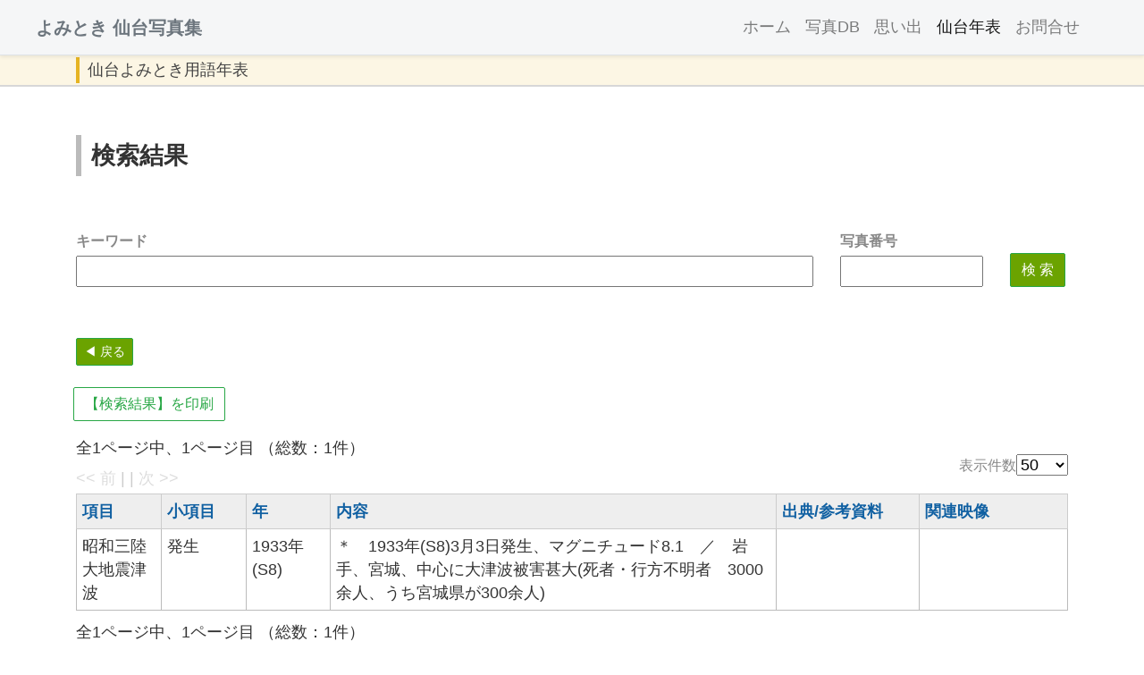

--- FILE ---
content_type: text/html; charset=UTF-8
request_url: https://photo-sendai.com/search/decisions/kensaku/itemname:%E6%98%AD%E5%92%8C%E4%B8%89%E9%99%B8%E5%A4%A7%E5%9C%B0%E9%9C%87%E6%B4%A5%E6%B3%A2
body_size: 103964
content:
<!DOCTYPE html>
<html lang="ja">
<head>
	<meta charset="utf-8">
    <meta http-equiv="X-UA-Compatible" content="IE=edge">
    <meta name="viewport" content="width=device-width, initial-scale=1">
    <!-- The above 3 meta tags *must* come first in the head; any other head content must come *after* these tags -->
	<title>昭和三陸大地震津波 | 仙台よみとき用語年表 | よみとき仙台写真集</title>

	<link href="/css/bootstrap.min.css" rel="stylesheet">
	<link href="/css/sendai_photo.css" rel="stylesheet">
	<link rel="stylesheet" type="text/css" href="/css/colorbox.css" media="screen" />
    <script src="https://code.jquery.com/jquery-3.3.1.slim.min.js" integrity="sha384-q8i/X+965DzO0rT7abK41JStQIAqVgRVzpbzo5smXKp4YfRvH+8abtTE1Pi6jizo" crossorigin="anonymous"></script>
    <script src="https://cdnjs.cloudflare.com/ajax/libs/popper.js/1.14.3/umd/popper.min.js" integrity="sha384-ZMP7rVo3mIykV+2+9J3UJ46jBk0WLaUAdn689aCwoqbBJiSnjAK/l8WvCWPIPm49" crossorigin="anonymous"></script>
    <script src="https://stackpath.bootstrapcdn.com/bootstrap/4.1.3/js/bootstrap.min.js" integrity="sha384-ChfqqxuZUCnJSK3+MXmPNIyE6ZbWh2IMqE241rYiqJxyMiZ6OW/JmZQ5stwEULTy" crossorigin="anonymous"></script>
    <script src="//ajax.googleapis.com/ajax/libs/jquery/1.11.0/jquery.min.js"></script>
    <script type="text/javascript" src="/js/jquery.colorbox.js"></script>

<meta http-equiv="Content-Style-Type" content="text/css" />

<script type="text/javascript" src="/js/printThis.js"></script>
<script>
$(function() {
	$('#print-btn01').click(function () {
		$('.print01').printThis({
			loadCSS: "/css/printThis.css"
		});
	});
	$('#print-btn02').click(function () {
		$('.print02').printThis({
			loadCSS: "/css/printThis.css"
		});
	});
	$('#print-btn03').click(function () {
		$('.print03').printThis({
			loadCSS: "/css/printThis.css"
		});
	});
});
</script>
</head>
<body>

			
			
<nav class="navbar navbar-expand-md navbar-light bg-light2 border-bottom shadow-sm">
        <a class="ml-4 navbar-brand font-weight-bold ext-secondary text-secondary" href="/">よみとき 仙台写真集</a>
        <button class="navbar-toggler" data-toggle="collapse" data-target="#navbarNav">
            <span class="navbar-toggler-icon"></span>
        </button>
        <div class="collapse navbar-collapse" id="navbarNav">
            <ul class="navbar-nav ml-auto mr-5">
                <li class="nav-item"><a class="nav-link" href="/">ホーム</a></li>
                <li class="nav-item"><a href="/photodata/" class="nav-link">写真DB</a></li>
                <li class="nav-item"><a href="/search/memories" class="nav-link">思い出</a></li>
                <li class="nav-item active"><a href="/search/decisions" class="nav-link">仙台年表</a></li>
                <li class="nav-item"><a href="/inquiry.html" class="nav-link">お問合せ</a></li>
            </ul>
        </div>
    </nav>
<div id="title_decision-inner" class="title_decision3">
    <div class="container">
            <div class="title_decision4">仙台よみとき用語年表</div>
    </div>
</div>

<div class="print01">
    <form action="/search/decisions/kensaku" id="DecisionKensakuForm" method="post" accept-charset="utf-8"><div style="display:none;"><input type="hidden" name="_method" value="POST" /></div>    <div class="container my-4">
        <div class="view_title view_title_decision">検索結果</div>
        <div class="row align-items-end mb-5">
            <div class="col-lg-9 col-md-7 col-12 py-1">
                <label for="DecisionKeywords"><b>キーワード</b></label><input name="data[Decision][keywords]" type="text" style="width:100%" id="DecisionKeywords" />            </div>
            <div class="submit col-lg-2 col-md-3 col-9 py-1">
                <label for="DecisionIdnum"><b>写真番号</b></label><input name="data[Decision][idnum]" type="text" style="width:100%" maxlength="1024" id="DecisionIdnum" />            </div>
            <div class="submit col-lg-1 col-md-2 col-3 py-1">
                <input type="submit" class="btn btn-success" value="検 索" />
            </div>
        </div>
    </div>

<div class="container" style="margin-top: 3em; margin-bottom: 2rem;">
    <div class="modoru mb-4">
		<script src="/common/modoru.js"></script>
    </div>
    <div class="container pb-3" style="margin-left: -1em;">
        <a id="print-btn01" href="#" class="btn btn-outline-success _nodisp">【検索結果】を印刷</a>
    </div>
    <div class="row">
        <div class="col-sm-8">
	         全1ページ中、1ページ目 （総数：1件）	         <div class="paging">
<span class="disabled">&lt;&lt; 前</span> |
 |
<span class="disabled">次 &gt;&gt;</span>    </div>
        </div>
<div class="col-sm-4 text-right text-bottom dispnum">
  <div class="input select"><label for="DecisionDispnum">表示件数</label><select name="data[Decision][dispnum]" onchange="submit(this.form)" id="DecisionDispnum">
<option value="25">25</option>
<option value="50" selected="selected">50</option>
<option value="100">100</option>
<option value="200">200</option>
<option value="500">500</option>
<option value="1352">全て</option>
</select></div>  </form></div>
</div>
</div>

<div class="container">
	<table class="kensaku" style="margin-top:-30px;">
	<tr>
        <th width="8.5%" style="min-width:calc(3em + 14px);"><a href="/search/decisions/kensaku/page:1/itemname:昭和三陸大地震津波/sort:item/direction:asc">項目</a></th>
        <th width="8.5%" style="min-width:calc(3em + 14px);"><a href="/search/decisions/kensaku/page:1/itemname:昭和三陸大地震津波/sort:sub_item/direction:asc">小項目</a></th>
        <th width="8.5%" style="min-width:calc(3em + 14px);"><a href="/search/decisions/kensaku/page:1/itemname:昭和三陸大地震津波/sort:year/direction:asc">年</a></th>
        <th width="45%" style="min-width:calc(10em + 14px);"><a href="/search/decisions/kensaku/page:1/itemname:昭和三陸大地震津波/sort:content/direction:asc">内容</a></th>
        <th width="14.5%" style="min-width:calc(5em + 14px);"><a href="/search/decisions/kensaku/page:1/itemname:昭和三陸大地震津波/sort:reference/direction:asc">出典/参考資料</a></th>
        <th width="15%" style="min-width:calc(5em + 14px);"><a href="/search/decisions/kensaku/page:1/itemname:昭和三陸大地震津波/sort:idnum/direction:asc">関連映像</a></th>
	</tr>

	
	<tr>
		<td>昭和三陸大地震津波</td>
		<td>発生&nbsp;</td>
		<td>1933年(S8)&nbsp;</td>
        <td>
            ＊　1933年(S8)3月3日発生、マグニチュード8.1　／　岩手、宮城、中心に大津波被害甚大(死者・行方不明者　3000余人、うち宮城県が300余人)　&nbsp;
        </td>
        <td style="word-break: break-all;">
            &nbsp;
        </td>
        <td>
            &nbsp;
        </td>
	</tr>

	</table>
	<p>
	全1ページ中、1ページ目 （総数：1件）	</p>

	<div class="paging">
<span class="disabled">&lt;&lt; 前</span> |
 |
<span class="disabled">次 &gt;&gt;</span>	</div>
    <div class="modoru mt-4">
		<script src="/common/modoru.js"></script>
    </div>
</div>
</div>

<hr class="my-5">
    <div class="container">
        <h2 class="text-center" style="margin-bottom: 2rem;">索引</h2>
        <div class="row">
        <div class="col-lg-3 col-sm-6">
                <table class="top">
                    <tr>
                        <td rowspan="23" class="_back_gray2">あ</td>
                        <td><a href="/search/decisions/kensaku/itemname:アーケード">アーケード</a></td>
					</tr><tr>
                        <td><a href="/search/decisions/kensaku/itemname:アート・スミスの宙返り飛行">アート・スミスの宙返り飛行</a></td>
					</tr><tr>
                        <td><a href="/search/decisions/kensaku/itemname:RTO(仙台)">RTO(仙台)
					</tr><tr>
                        <td><a href="/search/decisions/kensaku/itemname:愛国婦人会">愛国婦人会</a></td>
					</tr><tr>
                        <td><a href="/search/decisions/kensaku/itemname:愛の聖母院">愛の聖母院</a></td>
					</tr><tr>
                        <td><a href="/search/decisions/kensaku/itemname:アインシュタイン">アインシュタイン</a></td>
					</tr><tr>
                        <td><a href="/search/decisions/kensaku/itemname:青葉城">青葉城</a></td>
					</tr><tr>
                        <td><a href="/search/decisions/kensaku/itemname:青葉城恋歌">青葉城恋歌</a></td>
					</tr><tr>
                        <td><a href="/search/decisions/kensaku/itemname:青葉城資料展示館">青葉城資料展示館</a></td>
					</tr><tr>
                        <td><a href="/search/decisions/kensaku/itemname:青葉神社">青葉神社</a></td>
					</tr><tr>
                        <td><a href="/search/decisions/kensaku/itemname:青葉通り">青葉通り</a></td>
					</tr><tr>
                        <td><a href="/search/decisions/kensaku/itemname:青葉まつり">青葉まつり</a></td>
					</tr><tr>
                        <td><a href="/search/decisions/kensaku/itemname:青葉山">青葉山</a></td>
					</tr><tr>
                        <td><a href="/search/decisions/kensaku/itemname:青葉山公園">青葉山公園</a></td>
					</tr><tr>
                        <td><a href="/search/decisions/kensaku/itemname:青葉山植物園">青葉山植物園</a></td>
					</tr><tr>
                        <td><a href="/search/decisions/kensaku/itemname:青葉山遊歩道">青葉山遊歩道</a></td>
					</tr><tr>
                        <td><a href="/search/decisions/kensaku/itemname:秋保電鉄">秋保電鉄</a></td>
					</tr><tr>
                        <td><a href="/search/decisions/kensaku/itemname:愛宕大橋(広瀬川)">愛宕大橋(広瀬川)</a></td>
					</tr><tr>
                        <td><a href="/search/decisions/kensaku/itemname:愛宕堰">愛宕堰</a></td>
					</tr><tr>
                        <td><a href="/search/decisions/kensaku/itemname:愛宕橋(広瀬川)">愛宕橋(広瀬川)</a></td>
					</tr><tr>
                        <td><a href="/search/decisions/kensaku/itemname:アメリカシロヒトリ防除">アメリカシロヒトリ防除</a></td>
					</tr><tr>
                        <td><a href="/search/decisions/kensaku/itemname:ありのまま舎">ありのまま舎</a></td>
					</tr><tr>
                        <td><a href="/search/decisions/kensaku/itemname:安保反対闘争">安保反対闘争</a></td>
					</tr><tr>

                        <td rowspan="15" class="_back_gray2">い</td>
                        <td><a href="/search/decisions/kensaku/itemname:イールズ事件">イールズ事件</a></td>
					</tr><tr>
                        <td><a href="/search/decisions/kensaku/itemname:遺児の日">遺児の日</a></td>
					</tr><tr>
                        <td><a href="/search/decisions/kensaku/itemname:泉ヶ岳勤労者野外活動センター">泉ヶ岳勤労者野外活動センター</a></td>
					</tr><tr>
                        <td><a href="/search/decisions/kensaku/itemname:泉岳少年自然の家">泉岳少年自然の家</a></td>
					</tr><tr>
                        <td><a href="/search/decisions/kensaku/itemname:イズミティ21">イズミティ21</a></td>
					</tr><tr>
                        <td><a href="/search/decisions/kensaku/itemname:市場">市場</a></td>
					</tr><tr>
                        <td><a href="/search/decisions/kensaku/itemname:一番町(旧・東一番丁)全域">一番町(旧・東一番丁)全域</a></td>
					</tr><tr>
                        <td><a href="/search/decisions/kensaku/itemname:一番町(旧・東一番丁)北部">一番町(旧・東一番丁)北部</a></td>
					</tr><tr>
                        <td><a href="/search/decisions/kensaku/itemname:一番町(旧・東一番丁)中央部">一番町(旧・東一番丁)中央部</a></td>
					</tr><tr>
                        <td><a href="/search/decisions/kensaku/itemname:一番町(旧・東一番丁)南部">一番町(旧・東一番丁)南部</a></td>
					</tr><tr>
                        <td><a href="/search/decisions/kensaku/itemname:一銭橋(広瀬川)">一銭橋(広瀬川)</a></td>
					</tr><tr>
                        <td><a href="/search/decisions/kensaku/itemname:いのちの電話">いのちの電話</a></td>
					</tr><tr>
                        <td><a href="/search/decisions/kensaku/itemname:移民">移民</a></td>
					</tr><tr>
                        <td><a href="/search/decisions/kensaku/itemname:医療機関">医療機関</a></td>
					</tr><tr>
                        <td><a href="/search/decisions/kensaku/itemname:岩切城跡">岩切城跡</a></td>
					</tr><tr>

                        <td rowspan="5" class="_back_gray2">う</td>
                        <td><a href="/search/decisions/kensaku/itemname:牛越橋(広瀬川)">牛越橋(広瀬川)</a></td>
					</tr><tr>
                        <td><a href="/search/decisions/kensaku/itemname:馬市">馬市</a></td>
					</tr><tr>
                        <td><a href="/search/decisions/kensaku/itemname:梅川漆器舗">梅川漆器舗</a></td>
					</tr><tr>
                        <td><a href="/search/decisions/kensaku/itemname:梅田川清掃運動">梅田川清掃運動</a></td>
					</tr><tr>
                        <td><a href="/search/decisions/kensaku/itemname:埋木細工">埋木細工</a></td>
					</tr><tr>

                        <td rowspan="13" class="_back_gray2">え</td>
                        <td><a href="/search/decisions/kensaku/itemname:ATM">ATM</a></td>
					</tr><tr>
                        <td><a href="/search/decisions/kensaku/itemname:映画館">映画館</a></td>
					</tr><tr>
                        <td><a href="/search/decisions/kensaku/itemname:衛戍病院（陸軍病院）">衛戍病院（陸軍病院）</a></td>
					</tr><tr>
                        <td><a href="/search/decisions/kensaku/itemname:エキスポートバザー">エキスポートバザー</a></td>
					</tr><tr>
                        <td><a href="/search/decisions/kensaku/itemname:Ｘ橋(宮城野橋)">Ｘ橋(宮城野橋)</a></td>
					</tr><tr>
                        <td><a href="/search/decisions/kensaku/itemname:NHK仙台放送局">NHK仙台放送局</a></td>
					</tr><tr>
                        <td><a href="/search/decisions/kensaku/itemname:ＮＨＫ全国児童唱歌コンクール">ＮＨＫ全国児童唱歌コンクール</a></td>
				    </tr><tr>
                        <td><a href="/search/decisions/kensaku/itemname:ＮＨＫ東北児童唱歌コンクール">ＮＨＫ東北児童唱歌コンクール</a></td>
				    </tr><tr>
                        <td><a href="/search/decisions/kensaku/itemname:ＮＨＫ全国唱歌ラジオコンクール">ＮＨＫ全国唱歌ラジオコンクール</td>
				    </tr><tr>
                        <td><a href="/search/decisions/kensaku/itemname:NTT東北支社">NTT東北支社</a></td>
					</tr><tr>
                        <td><a href="/search/decisions/kensaku/itemname:MRI">MRI</a></td>
					</tr><tr>
                        <td><a href="/search/decisions/kensaku/itemname:LNG基地">LNG基地</a></td>
					</tr><tr>
                        <td><a href="/search/decisions/kensaku/itemname:エル・パーク仙台">エル・パーク仙台</a></td>
					</tr><tr>

                        <td rowspan="9" class="_back_gray2">お</td>
                        <td><a href="/search/decisions/kensaku/itemname:横断歩道橋">横断歩道橋</a></td>
					</tr><tr>
                        <td><a href="/search/decisions/kensaku/itemname:大型店・量販店">大型店・量販店</a></td>
					</tr><tr>
                        <td><a href="/search/decisions/kensaku/itemname:大倉ダム">大倉ダム</a></td>
					</tr><tr>
                        <td><a href="/search/decisions/kensaku/itemname:大崎八幡宮">大崎八幡宮</a></td>
					</tr><tr>
                        <td><a href="/search/decisions/kensaku/itemname:大手門">大手門</a></td>
					</tr><tr>
                        <td><a href="/search/decisions/kensaku/itemname:大橋(広瀬川)">大橋(広瀬川)</a></td>
					</tr><tr>
                        <td><a href="/search/decisions/kensaku/itemname:億ション">億ション</a></td>
					</tr><tr>
                        <td><a href="/search/decisions/kensaku/itemname:霊屋橋(広瀬川)">霊屋橋(広瀬川)</a></td>
					</tr><tr>
                        <td><a href="/search/decisions/kensaku/itemname:音楽コンクール">音楽コンクール</a></td>
					</tr><tr>

                        <td rowspan="30" class="_back_gray2">か</td>
                        <td><a href="/search/decisions/kensaku/itemname:海岸公園">海岸公園</a></td>
					</tr><tr>
                        <td><a href="/search/decisions/kensaku/itemname:偕行社">偕行社</a></td>
					</tr><tr>
                        <td><a href="/search/decisions/kensaku/itemname:買出し">買出し</a></td>
					</tr><tr>
                        <td><a href="/search/decisions/kensaku/itemname:街灯">街灯</a></td>
					</tr><tr>
                        <td><a href="/search/decisions/kensaku/itemname:学制改革">学制改革</a></td>
					</tr><tr>
                        <td><a href="/search/decisions/kensaku/itemname:学童疎開">学童疎開</a></td>
					</tr><tr>
                        <td><a href="/search/decisions/kensaku/itemname:学徒勤労動員">学徒勤労動員</a></td>
					</tr><tr>
                        <td><a href="/search/decisions/kensaku/itemname:学徒出陣">学徒出陣</a></td>
					</tr><tr>
                        <td><a href="/search/decisions/kensaku/itemname:火災(地域)">火災(地域)</a></td>
					</tr><tr>
                        <td><a href="/search/decisions/kensaku/itemname:ガス">ガス</a></td>
					</tr><tr>
                        <td><a href="/search/decisions/kensaku/itemname:霞目飛行場(仙台飛行場)">霞目飛行場(仙台飛行場)</a></td>
					</tr><tr>
                        <td><a href="/search/decisions/kensaku/itemname:火葬場">火葬場</a></td>
					</tr><tr>
                        <td><a href="/search/decisions/kensaku/itemname:ガソリン切符制">ガソリン切符制</a></td>
					</tr><tr>
                        <td><a href="/search/decisions/kensaku/itemname:片倉製糸">片倉製糸</a></td>
					</tr><tr>
                        <td><a href="/search/decisions/kensaku/itemname:ガダルカナル戦">ガダルカナル戦</a></td>
					</tr><tr>
                        <td><a href="/search/decisions/kensaku/itemname:学校教練">学校教練</a></td>
					</tr><tr>
                        <td><a href="/search/decisions/kensaku/itemname:渇水">渇水</a></td>
					</tr><tr>
                        <td><a href="/search/decisions/kensaku/itemname:勝山公園">勝山公園</a></td>
					</tr><tr>
                        <td><a href="/search/decisions/kensaku/itemname:河北新報社">河北新報社</a></td>
					</tr><tr>
                        <td><a href="/search/decisions/kensaku/itemname:河北遊園地">河北遊園地</a></td>
					</tr><tr>
                        <td><a href="/search/decisions/kensaku/itemname:釜房湖(ダム)">釜房湖(ダム)</a></td>
					</tr><tr>
                        <td><a href="/search/decisions/kensaku/itemname:紙芝居">紙芝居</a></td>
					</tr><tr>
                        <td><a href="/search/decisions/kensaku/itemname:亀岡八幡神社">亀岡八幡神社</a></td>
					</tr><tr>
                        <td><a href="/search/decisions/kensaku/itemname:臥竜梅">臥竜梅</a></td>
					</tr><tr>
                        <td><a href="/search/decisions/kensaku/itemname:カルトン食堂">カルトン食堂</a></td>
					</tr><tr>
                        <td><a href="/search/decisions/kensaku/itemname:簡易保険保養センター">簡易保険保養センター</a></td>
					</tr><tr>
                        <td><a href="/search/decisions/kensaku/itemname:環境基本条例">環境基本条例</a></td>
					</tr><tr>
                        <td><a href="/search/decisions/kensaku/itemname:がん検診センター">がん検診センター</a></td>
					</tr><tr>
                        <td><a href="/search/decisions/kensaku/itemname:勧工場・商館">勧工場・商館</a></td>
					</tr><tr>
                        <td><a href="/search/decisions/kensaku/itemname:幹線道路">幹線道路</a></td>
					</tr><tr>

                        <td rowspan="15" class="_back_gray2">き</td>
                        <td><a href="/search/decisions/kensaku/itemname:紀元2600年">紀元2600年</a></td>
					</tr><tr>
                        <td><a href="/search/decisions/kensaku/itemname:気象台">気象台</a></td>
					</tr><tr>
                        <td><a href="/search/decisions/kensaku/itemname:北山五山">北山五山</a></td>
					</tr><tr>
                        <td><a href="/search/decisions/kensaku/itemname:切手代(ハガキ)">切手代(ハガキ)</a></td>
					</tr><tr>
                        <td><a href="/search/decisions/kensaku/itemname:木町通小学校">木町通小学校</a></td>
					</tr><tr>
                        <td><a href="/search/decisions/kensaku/itemname:義務教育期間">義務教育期間</a></td>
					</tr><tr>
                        <td><a href="/search/decisions/kensaku/itemname:キリンビアホール">キリンビアホール</a></td>
					</tr><tr>
                        <td><a href="/search/decisions/kensaku/itemname:禁煙">禁煙</a></td>
                    </tr><tr>
                        <td><a href="/search/decisions/kensaku/itemname:銀行(地域の銀行)">銀行(地域の銀行)</a></td>
                    </tr><tr>
                        <td><a href="/search/decisions/kensaku/itemname:銀行(都市銀行)">銀行(都市銀行)</a></td>
					</tr><tr>
                        <td><a href="/search/decisions/kensaku/itemname:錦章堂ビル">錦章堂ビル</a></td>
					</tr><tr>
                        <td><a href="/search/decisions/kensaku/itemname:金属回収">金属回収</a></td>
					</tr><tr>
                        <td><a href="/search/decisions/kensaku/itemname:金の星(カフェ)">金の星(カフェ)</a></td>
					</tr><tr>
                        <td><a href="/search/decisions/kensaku/itemname:金富士(料理店)">金富士(料理店)</a></td>
					</tr><tr>
                        <td><a href="/search/decisions/kensaku/itemname:勤労青少年ホーム">勤労青少年ホーム</a></td>
					</tr><tr>

                    <td rowspan="9" class="_back_gray2">く</td>
                        <td><a href="/search/decisions/kensaku/itemname:空襲">空襲</a></td>
                    </tr><tr>
                        <td><a href="/search/decisions/kensaku/itemname:国見浄水場">国見浄水場</a></td>
                    </tr><tr>
                        <td><a href="/search/decisions/kensaku/itemname:軍事教練">軍事教練</a></td>
                    </tr><tr>
                        <td><a href="/search/decisions/kensaku/itemname:軍需工場">軍需工場</a></td>
                    </tr><tr>
                        <td><a href="/search/decisions/kensaku/itemname:軍都・仙台">軍都・仙台</a></td>
					</tr><tr>
                        <td><a href="/search/decisions/kensaku/itemname:軍刀(陸軍)">軍刀(陸軍)</a></td>
					</tr><tr>
                        <td><a href="/search/decisions/kensaku/itemname:軍馬の銅像">軍馬の銅像</a></td>
					</tr><tr>
                        <td><a href="/search/decisions/kensaku/itemname:軍服(陸軍)">軍服(陸軍)</a></td>
					</tr><tr>
                        <td><a href="/search/decisions/kensaku/itemname:軍用機献納">軍用機献納</a></td>
					</tr><tr>

                        <td rowspan="17" class="_back_gray2">け</td>
                        <td><a href="/search/decisions/kensaku/itemname:蛍光灯">蛍光灯</a></td>
                    </tr><tr>
                        <td><a href="/search/decisions/kensaku/itemname:警察">警察</a></td>
                    </tr><tr>
                        <td><a href="/search/decisions/kensaku/itemname:警察署">警察署</a></td>
					</tr><tr>
                        <td><a href="/search/decisions/kensaku/itemname:競馬">競馬</a></td>
					</tr><tr>
                        <td><a href="/search/decisions/kensaku/itemname:敬老乗車証">敬老乗車証</a></td>
					</tr><tr>
                        <td><a href="/search/decisions/kensaku/itemname:下水処理">下水処理</a></td>
					</tr><tr>
                        <td><a href="/search/decisions/kensaku/itemname:血液センター">血液センター</a></td>
					</tr><tr>
                        <td><a href="/search/decisions/kensaku/itemname:県営宮城野原公園総合運動場">県営宮城野原公園総合運動場</a></td>
					</tr><tr>
                        <td><a href="/search/decisions/kensaku/itemname:県営宮城野球場(宮城球場)">県営宮城野球場(宮城球場)</a></td>
					</tr><tr>
                        <td><a href="/search/decisions/kensaku/itemname:県営宮城野原硬式庭球場">県営宮城野原硬式庭球場</a></td>
					</tr><tr>
                        <td><a href="/search/decisions/kensaku/itemname:県営宮城野原蹴球場">県営宮城野原蹴球場</a></td>
					</tr><tr>
                        <td><a href="/search/decisions/kensaku/itemname:県営宮城野原陸上競技場">県営宮城野原陸上競技場</a></td>
					</tr><tr>
                        <td><a href="/search/decisions/kensaku/itemname:県営宮城自転車競技場">県営宮城自転車競技場</a></td>
					</tr><tr>
                        <td><a href="/search/decisions/kensaku/itemname:元気フィールド仙台">元気フィールド仙台</a></td>
					</tr><tr>
                        <td><a href="/search/decisions/kensaku/itemname:健康都市宣言">健康都市宣言</a></td>
					</tr><tr>
                        <td><a href="/search/decisions/kensaku/itemname:県立学校、名称変更">県立学校、名称変更</a></td>
					</tr><tr>
                        <td><a href="/search/decisions/kensaku/itemname:県令 →　知事">県令 →　知事</a></td>
					</tr><tr>

                        <td rowspan="36" class="_back_gray2">こ</td>
                        <td><a href="/search/decisions/kensaku/itemname:興亜奉公日／大詔奉戴日">興亜奉公日／大詔奉戴日</a></td>
					</tr><tr>
                        <td><a href="/search/decisions/kensaku/itemname:公会と隣組">公会と隣組</a></td>
					</tr><tr>
                        <td><a href="/search/decisions/kensaku/itemname:公害・環境問題">公害・環境問題</a></td>
					</tr><tr>
                        <td><a href="/search/decisions/kensaku/itemname:公害市民憲章">公害市民憲章</a></td>
					</tr><tr>
                        <td><a href="/search/decisions/kensaku/itemname:公害防止条例">公害防止条例</a></td>
					</tr><tr>
                        <td><a href="/search/decisions/kensaku/itemname:光化学スモッグ">光化学スモッグ</a></td>
					</tr><tr>
                        <td><a href="/search/decisions/kensaku/itemname:公職追放／追放解除">公職追放／追放解除</a></td>
					</tr><tr>
                        <td><a href="/search/decisions/kensaku/itemname:公設浴場">公設浴場</a></td>
					</tr><tr>
                        <td><a href="/search/decisions/kensaku/itemname:交通監視用テレビ">交通監視用テレビ</a></td>
					</tr><tr>
                        <td><a href="/search/decisions/kensaku/itemname:高等学校(新制)">高等学校(新制)</a></td>
					</tr><tr>
                        <td><a href="/search/decisions/kensaku/itemname:勾当台公園">勾当台公園</a></td>
					</tr><tr>
                        <td><a href="/search/decisions/kensaku/itemname:工兵第二大隊 ／工兵第二連隊">工兵第二大隊 ／工兵第二連隊</a></td>
					</tr><tr>
                        <td><a href="/search/decisions/kensaku/itemname:公民館">公民館</a></td>
					</tr><tr>
                        <td><a href="/search/decisions/kensaku/itemname:江陽会館">江陽会館</a></td>
					</tr><tr>
                        <td><a href="/search/decisions/kensaku/itemname:国際反戦デー">国際反戦デー</a></td>
					</tr><tr>
                        <td><a href="/search/decisions/kensaku/itemname:国定公園">国定公園</a></td>
					</tr><tr>
                        <td><a href="/search/decisions/kensaku/itemname:国鉄">国鉄</a></td>
					</tr><tr>
                        <td><a href="/search/decisions/kensaku/itemname:国道45号線">国道45号線</a></td>
					</tr><tr>
                        <td><a href="/search/decisions/kensaku/itemname:国道48号線">国道48号線</a></td>
					</tr><tr>
                        <td><a href="/search/decisions/kensaku/itemname:国民学校">国民学校</a></td>
					</tr><tr>
                        <td><a href="/search/decisions/kensaku/itemname:国民義勇隊">国民義勇隊</a></td>
					</tr><tr>
                        <td><a href="/search/decisions/kensaku/itemname:国民金融公庫">国民金融公庫</a></td>
					</tr><tr>
                        <td><a href="/search/decisions/kensaku/itemname:国民勤労動員令">国民勤労動員令</a></td>
					</tr><tr>
                        <td><a href="/search/decisions/kensaku/itemname:国民健康保険">国民健康保険</a></td>
                    </tr><tr>
                        <td><a href="/search/decisions/kensaku/itemname:国民精神総動員運動">国民精神総動員運動</a></td>
					</tr><tr>
                        <td><a href="/search/decisions/kensaku/itemname:国民登録／勤労報国隊">国民登録／勤労報国隊</a></td>
					</tr><tr>
                        <td><a href="/search/decisions/kensaku/itemname:国民徴用令">国民徴用令</a></td>
					</tr><tr>
                        <td><a href="/search/decisions/kensaku/itemname:国立仙台病院">国立仙台病院</a></td>
					</tr><tr>
                        <td><a href="/search/decisions/kensaku/itemname:国民服">国民服</a></td>
					</tr><tr>
                        <td><a href="/search/decisions/kensaku/itemname:国民帽">国民帽</a></td>
					</tr><tr>
                        <td><a href="/search/decisions/kensaku/itemname:こけし塔">こけし塔</a></td>
					</tr><tr>
                        <td><a href="/search/decisions/kensaku/itemname:五色沼">五色沼</a></td>
					</tr><tr>
                        <td><a href="/search/decisions/kensaku/itemname:国旗掲揚">国旗掲揚</a></td>
					</tr><tr>
                        <td><a href="/search/decisions/kensaku/itemname:子ども会など">子ども会など</a></td>
					</tr><tr>
                        <td><a href="/search/decisions/kensaku/itemname:午砲">午砲</a></td>
					</tr><tr>
                        <td><a href="/search/decisions/kensaku/itemname:米騒動">米騒動</a></td>
					</tr><tr>

                        <td rowspan="11" class="_back_gray2">さ</td>
                        <td><a href="/search/decisions/kensaku/itemname:在外同胞救出仙台学生同盟">在外同胞救出仙台学生同盟</a></td>
					</tr><tr>
                        <td><a href="/search/decisions/kensaku/itemname:在郷軍人会">在郷軍人会</a></td>
					</tr><tr>
                        <td><a href="/search/decisions/kensaku/itemname:在住朝鮮人大会">在住朝鮮人大会</a></td>
					</tr><tr>
                        <td><a href="/search/decisions/kensaku/itemname:斎藤報恩会">斎藤報恩会</a></td>
					</tr><tr>
                        <td><a href="/search/decisions/kensaku/itemname:蔵王エコーライン">蔵王エコーライン</a></td>
					</tr><tr>
                        <td><a href="/search/decisions/kensaku/itemname:桜ケ岡公園(西公園)">桜ケ岡公園(西公園)</a></td>
					</tr><tr>
                        <td><a href="/search/decisions/kensaku/itemname:桜ケ岡大神宮">桜ケ岡大神宮</a></td>
					</tr><tr>
                        <td><a href="/search/decisions/kensaku/itemname:サマータイム">サマータイム</a></td>
					</tr><tr>
                        <td><a href="/search/decisions/kensaku/itemname:産業組合中央会">産業組合中央会</a></td>
					</tr><tr>
                        <td><a href="/search/decisions/kensaku/itemname:三居沢交通公園">三居沢交通公園</a></td>
					</tr><tr>
                        <td><a href="/search/decisions/kensaku/itemname:三陸自動車道">三陸自動車道</a></td>
                    </tr>
                </table>
            </div>

            <div class="col-lg-3 col-sm-6">
                <table class="top">
                    </tr><tr>
                        <td rowspan="62" class="_back_gray2">し</td>
                        <td><a href="/search/decisions/kensaku/itemname:JR東日本">JR東日本</a></td>
					</tr><tr>
                        <td><a href="/search/decisions/kensaku/itemname:自衛隊">自衛隊</a></td>
					</tr><tr>
                        <td><a href="/search/decisions/kensaku/itemname:市街化区域">市街化区域</a></td>
					</tr><tr>
                        <td><a href="/search/decisions/kensaku/itemname:市街地住宅">市街地住宅</a></td>
					</tr><tr>
                        <td><a href="/search/decisions/kensaku/itemname:自警団">自警団</a></td>
					</tr><tr>
                        <td><a href="/search/decisions/kensaku/itemname:時差出勤">時差出勤</a></td>
					</tr><tr>
                        <td><a href="/search/decisions/kensaku/itemname:思想弾圧／共産党員検挙">思想弾圧／共産党員検挙</a></td>
					</tr><tr>
                        <td><a href="/search/decisions/kensaku/itemname:四大節">四大節</a></td>
					</tr><tr>
                        <td><a href="/search/decisions/kensaku/itemname:七十七銀行">七十七銀行</a></td>
					</tr><tr>
                        <td><a href="/search/decisions/kensaku/itemname:市町村合併">市町村合併</a></td>
					</tr><tr>
                        <td><a href="/search/decisions/kensaku/itemname:輜重兵第二大隊 ／輜重兵第二連隊">輜重兵第二大隊 ／輜重兵第二連隊</a></td>
				    </tr><tr>
                        <td><a href="/search/decisions/kensaku/itemname:実業補習学校">実業補習学校</a></td>
					</tr><tr>
                        <td><a href="/search/decisions/kensaku/itemname:自動車">自動車</a></td>
					</tr><tr>
                        <td><a href="/search/decisions/kensaku/itemname:自動車専用道">自動車専用道</a></td>
					</tr><tr>
                        <td><a href="/search/decisions/kensaku/itemname:シネマスコープ">シネマスコープ</a></td>
					</tr><tr>
                        <td><a href="/search/decisions/kensaku/itemname:師範学校">師範学校</a></td>
					</tr><tr>
                        <td><a href="/search/decisions/kensaku/itemname:紙幣・硬貨(戦後)">紙幣・硬貨(戦後)</a></td>
					</tr><tr>
                        <td><a href="/search/decisions/kensaku/itemname:姉妹都市">姉妹都市</a></td>
					</tr><tr>
                        <td><a href="/search/decisions/kensaku/itemname:市民の家">市民の家</a></td>
					</tr><tr>
                        <td><a href="/search/decisions/kensaku/itemname:市民のつどい">市民のつどい</a></td>
					</tr><tr>
                        <td><a href="/search/decisions/kensaku/itemname:市民福祉会館">市民福祉会館</a></td>
					</tr><tr>
                        <td><a href="/search/decisions/kensaku/itemname:市民土曜音楽会">市民土曜音楽会</a></td>
					</tr><tr>
                        <td><a href="/search/decisions/kensaku/itemname:市民利用施設">市民利用施設</a></td>
					</tr><tr>
                        <td><a href="/search/decisions/kensaku/itemname:社会教育(戦後)">社会教育(戦後)</a></td>
					</tr><tr>
                        <td><a href="/search/decisions/kensaku/itemname:釈迦堂">釈迦堂</a></td>
					</tr><tr>
                        <td><a href="/search/decisions/kensaku/itemname:車両ナンバー">車両ナンバー</a></td>
					</tr><tr>
                        <td><a href="/search/decisions/kensaku/itemname:週休二日制">週休二日制</a></td>
					</tr><tr>
                        <td><a href="/search/decisions/kensaku/itemname:住居番号表示制">住居番号表示制</a></td>
					</tr><tr>
                        <td><a href="/search/decisions/kensaku/itemname:住宅団地">住宅団地</a></td>
					</tr><tr>
                        <td><a href="/search/decisions/kensaku/itemname:柔道・剣道">柔道・剣道</a></td>
					</tr><tr>
                        <td><a href="/search/decisions/kensaku/itemname:祝賀行事">祝賀行事</a></td>
					</tr><tr>
                        <td><a href="/search/decisions/kensaku/itemname:主食配給量">主食配給量</a></td>
					</tr><tr>
                        <td><a href="/search/decisions/kensaku/itemname:殉国勇士の家">殉国勇士の家</a></td>
					</tr><tr>
                        <td><a href="/search/decisions/kensaku/itemname:障害者福祉">障害者福祉</a></td>
					</tr><tr>
                        <td><a href="/search/decisions/kensaku/itemname:鐘景閣">鐘景閣</a></td>
					</tr><tr>
                        <td><a href="/search/decisions/kensaku/itemname:松根油">松根油</a></td>
					</tr><tr>
                        <td><a href="/search/decisions/kensaku/itemname:定禅寺通り">定禅寺通り</a></td>
					</tr><tr>
                        <td><a href="/search/decisions/kensaku/itemname:昭忠碑">昭忠碑</a></td>
					</tr><tr>
                        <td><a href="/search/decisions/kensaku/itemname:商店など">商店など</a></td>
					</tr><tr>
                        <td><a href="/search/decisions/kensaku/itemname:常磐線">常磐線</a></td>
					</tr><tr>
                        <td><a href="/search/decisions/kensaku/itemname:消費者団体">消費者団体</a></td>
					</tr><tr>
                        <td><a href="/search/decisions/kensaku/itemname:消防組／防護団／警防団／消防団">消防組／防護団／警防団／消防団</a></td>
				    </tr><tr>
                        <td><a href="/search/decisions/kensaku/itemname:昭和三陸大地震津波">昭和三陸大地震津波</a></td>
					</tr><tr>
                        <td><a href="/search/decisions/kensaku/itemname:食糧メーデー">食糧メーデー</a></td>
					</tr><tr>
                        <td><a href="/search/decisions/kensaku/itemname:女子挺身勤労令">女子挺身勤労令</a></td>
					</tr><tr>
                        <td><a href="/search/decisions/kensaku/itemname:女子挺身隊">女子挺身隊</a></td>
					</tr><tr>
                        <td><a href="/search/decisions/kensaku/itemname:シルバー人材センター">シルバー人材センター</a></td>
					</tr><tr>
                        <td><a href="/search/decisions/kensaku/itemname:新憲法">新憲法</a></td>
					</tr><tr>
                        <td><a href="/search/decisions/kensaku/itemname:新国丁">新国丁</a></td>
					</tr><tr>
                        <td><a href="/search/decisions/kensaku/itemname:震災遺構">震災遺構</a></td>
					</tr><tr>
                        <td><a href="/search/decisions/kensaku/itemname:新産業都市">新産業都市</a></td>
					</tr><tr>
                        <td><a href="/search/decisions/kensaku/itemname:新住居表示制度">新住居表示制度</a></td>
					</tr><tr>
                        <td><a href="/search/decisions/kensaku/itemname:親切運動">親切運動</a></td>
					</tr><tr>
                        <td><a href="/search/decisions/kensaku/itemname:新仙台港">新仙台港</a></td>
					</tr><tr>
                        <td><a href="/search/decisions/kensaku/itemname:身体障害者福祉モデル都市">身体障害者福祉モデル都市</a></td>
					</tr><tr>
                        <td><a href="/search/decisions/kensaku/itemname:仁丹マーク">仁丹マーク</a></td>
					</tr><tr>
                        <td><a href="/search/decisions/kensaku/itemname:進駐軍(米軍)">進駐軍(米軍)</a></td>
					</tr><tr>
                        <td><a href="/search/decisions/kensaku/itemname:新寺小路地区都市改造事業(区画整理）">新寺小路地区都市改造事業(区画整理）</a></td>
				    </tr><tr>
                        <td><a href="/search/decisions/kensaku/itemname:新伝馬町商店街">新伝馬町商店街</a></td>
					</tr><tr>
                        <td><a href="/search/decisions/kensaku/itemname:新常盤町(遊郭)">新常盤町(遊郭)</a></td>
					</tr><tr>
                        <td><a href="/search/decisions/kensaku/itemname:新聞社">新聞社</a></td>
					</tr><tr>
                        <td><a href="/search/decisions/kensaku/itemname:人力車">人力車</a></td>
					</tr><tr>

                        <td rowspan="8" class="_back_gray2">す</td>
                        <td><a href="/search/decisions/kensaku/itemname:水害">水害</a></td>
					</tr><tr>
                        <td><a href="/search/decisions/kensaku/itemname:水道事業">水道事業</a></td>
					</tr><tr>
                        <td><a href="/search/decisions/kensaku/itemname:瑞鳳殿">瑞鳳殿</a></td>
					</tr><tr>
                        <td><a href="/search/decisions/kensaku/itemname:スパイクタイヤ">スパイクタイヤ</a></td>
					</tr><tr>
                        <td><a href="/search/decisions/kensaku/itemname:スポーツ少年団">スポーツ少年団</a></td>
					</tr><tr>
                        <td><a href="/search/decisions/kensaku/itemname:スポーツセンター">スポーツセンター</a></td>
					</tr><tr>
                        <td><a href="/search/decisions/kensaku/itemname:スポーツ大会">スポーツ大会</a></td>
					</tr><tr>
                        <td><a href="/search/decisions/kensaku/itemname:隅櫓">隅櫓</a></td>
					</tr><tr>

                        <td rowspan="117" class="_back_gray2">せ</td>
                        <td><a href="/search/decisions/kensaku/itemname:青少年団">青少年団</a></td>
					</tr><tr>
                        <td><a href="/search/decisions/kensaku/itemname:清掃事業(行政)">清掃事業(行政)</a></td>
					</tr><tr>
                        <td><a href="/search/decisions/kensaku/itemname:清掃工場">清掃工場</a></td>
					</tr><tr>
                        <td><a href="/search/decisions/kensaku/itemname:政党県支部など(戦後)">政党県支部など(戦後)</a></td>
					</tr><tr>
                        <td><a href="/search/decisions/kensaku/itemname:青年訓練所">青年訓練所</a></td>
					</tr><tr>
                        <td><a href="/search/decisions/kensaku/itemname:青年学校">青年学校</a></td>
					</tr><tr>
                        <td><a href="/search/decisions/kensaku/itemname:青年団">青年団</a></td>
					</tr><tr>
                        <td><a href="/search/decisions/kensaku/itemname:税務署">税務署</a></td>
					</tr><tr>
                        <td><a href="/search/decisions/kensaku/itemname:精養軒">精養軒</a></td>
					</tr><tr>
                        <td><a href="/search/decisions/kensaku/itemname:政令指定都市">政令指定都市</a></td>
					</tr><tr>
                        <td><a href="/search/decisions/kensaku/itemname:セコイヤの化石">セコイヤの化石</a></td>
					</tr><tr>
                        <td><a href="/search/decisions/kensaku/itemname:戦後開拓">戦後開拓</a></td>
					</tr><tr>
                        <td><a href="/search/decisions/kensaku/itemname:戦後教育・仙台">戦後教育・仙台</a></td>
					</tr><tr>
                        <td><a href="/search/decisions/kensaku/itemname:戦後の物資・価格統制撤廃">戦後の物資・価格統制撤廃</a></td>
					</tr><tr>
                        <td><a href="/search/decisions/kensaku/itemname:戦後復員／引揚げ">戦後復員／引揚げ</a></td>
					</tr><tr>
                        <td><a href="/search/decisions/kensaku/itemname:戦災記録">戦災記録</a></td>
					</tr><tr>
                        <td><a href="/search/decisions/kensaku/itemname:戦災者・引揚者用住宅">戦災者・引揚者用住宅</a></td>
					</tr><tr>
                        <td><a href="/search/decisions/kensaku/itemname:戦災復興">戦災復興</a></td>
					</tr><tr>
                        <td><a href="/search/decisions/kensaku/itemname:仙山線">仙山線</a></td>
					</tr><tr>
                        <td><a href="/search/decisions/kensaku/itemname:戦時衣料">戦時衣料</a></td>
					</tr><tr>
                        <td><a href="/search/decisions/kensaku/itemname:戦時下の学園">戦時下の学園</a></td>
					</tr><tr>
                        <td><a href="/search/decisions/kensaku/itemname:戦時中の勤労動員／就労規制">戦時中の勤労動員／就労規制</a></td>
					</tr><tr>
                        <td><a href="/search/decisions/kensaku/itemname:戦時中の疎開者受入れ">戦時中の疎開者受入れ</a></td>
					</tr><tr>
                        <td><a href="/search/decisions/kensaku/itemname:戦時中の物資統制、使用規制">戦時中の物資統制、使用規制</a></td>
					</tr><tr>
                        <td><a href="/search/decisions/kensaku/itemname:仙集館">仙集館</a></td>
					</tr><tr>
                        <td><a href="/search/decisions/kensaku/itemname:戦勝祝賀行事">戦勝祝賀行事</a></td>
					</tr><tr>
                        <td><a href="/search/decisions/kensaku/itemname:仙石線">仙石線</a></td>
					</tr><tr>
                        <td><a href="/search/decisions/kensaku/itemname:仙台朝市">仙台朝市</a></td>
					</tr><tr>
                        <td><a href="/search/decisions/kensaku/itemname:仙台アメリカ文化センター">仙台アメリカ文化センター</a></td>
					</tr><tr>
                        <td><a href="/search/decisions/kensaku/itemname:仙台育児院">仙台育児院</a></td>
					</tr><tr>
                        <td><a href="/search/decisions/kensaku/itemname:仙台駅">仙台駅</a></td>
					</tr><tr>
                        <td><a href="/search/decisions/kensaku/itemname:仙台オープン病院">仙台オープン病院</a></td>
					</tr><tr>
                        <td><a href="/search/decisions/kensaku/itemname:仙台卸商センター">仙台卸商センター</a></td>
					</tr><tr>
                        <td><a href="/search/decisions/kensaku/itemname:仙台偕行社">仙台偕行社</a></td>
					</tr><tr>
                        <td><a href="/search/decisions/kensaku/itemname:仙台歌舞伎座">仙台歌舞伎座</a></td>
					</tr><tr>
                        <td><a href="/search/decisions/kensaku/itemname:仙台簡易保険局">仙台簡易保険局</a></td>
					</tr><tr>
                        <td><a href="/search/decisions/kensaku/itemname:仙台軌道(仙台鉄道)">仙台軌道(仙台鉄道)</a></td>
					</tr><tr>
                        <td><a href="/search/decisions/kensaku/itemname:仙台郷土研究">仙台郷土研究</a></td>
					</tr><tr>
                        <td><a href="/search/decisions/kensaku/itemname:仙台空港">仙台空港</a></td>
					</tr><tr>
                        <td><a href="/search/decisions/kensaku/itemname:仙台空港アクセス鉄道">仙台空港アクセス鉄道</a></td>
					</tr><tr>
                        <td><a href="/search/decisions/kensaku/itemname:仙台空襲">仙台空襲</a></td>
					</tr><tr>
                        <td><a href="/search/decisions/kensaku/itemname:仙台空襲後の空襲">仙台空襲後の空襲</a></td>
					</tr><tr>
                        <td><a href="/search/decisions/kensaku/itemname:仙台高等工業学校">仙台高等工業学校</a></td>
					</tr><tr>
                        <td><a href="/search/decisions/kensaku/itemname:仙台合同庁舎">仙台合同庁舎</a></td>
					</tr><tr>
                        <td><a href="/search/decisions/kensaku/itemname:仙台国際センター">仙台国際センター</a></td>
					</tr><tr>
                        <td><a href="/search/decisions/kensaku/itemname:仙台国税局">仙台国税局</a></td>
					</tr><tr>
                        <td><a href="/search/decisions/kensaku/itemname:仙台座">仙台座</a></td>
					</tr><tr>
                        <td><a href="/search/decisions/kensaku/itemname:仙台市（名称変遷）">仙台市（名称変遷）</a></td>
					</tr><tr>
                        <td><a href="/search/decisions/kensaku/itemname:仙台CIE図書館">仙台CIE図書館</a></td>
					</tr><tr>
                        <td><a href="/search/decisions/kensaku/itemname:仙台市営地下鉄">仙台市営地下鉄</a></td>
					</tr><tr>
                        <td><a href="/search/decisions/kensaku/itemname:仙台市営バス">仙台市営バス</a></td>
					</tr><tr>
                        <td><a href="/search/decisions/kensaku/itemname:仙台市街自動車">仙台市街自動車</a></td>
					</tr><tr>
                        <td><a href="/search/decisions/kensaku/itemname:仙台市科学館">仙台市科学館</a></td>
					</tr><tr>
                        <td><a href="/search/decisions/kensaku/itemname:仙台市公会堂">仙台市公会堂</a></td>
					</tr><tr>
                        <td><a href="/search/decisions/kensaku/itemname:仙台市公報">仙台市公報</a></td>
					</tr><tr>
                        <td><a href="/search/decisions/kensaku/itemname:仙台市視聴覚教材センター">仙台市視聴覚教材センター</a></td>
					</tr><tr>
                        <td><a href="/search/decisions/kensaku/itemname:仙台市市民文化事業団">仙台市市民文化事業団</a></td>
					</tr><tr>
                        <td><a href="/search/decisions/kensaku/itemname:仙台市制">仙台市制</a></td>
					</tr><tr>
                        <td><a href="/search/decisions/kensaku/itemname:仙台市戦災復興記念館">仙台市戦災復興記念館</a></td>
					</tr><tr>
                        <td><a href="/search/decisions/kensaku/itemname:仙台市電">仙台市電</a></td>
					</tr><tr>
                        <td><a href="/search/decisions/kensaku/itemname:仙台市天文台">仙台市天文台</a></td>
					</tr><tr>
                        <td><a href="/search/decisions/kensaku/itemname:仙台自動車学校">仙台自動車学校</a></td>
					</tr><tr>
                        <td><a href="/search/decisions/kensaku/itemname:仙台市農業協同組合">仙台市農業協同組合</a></td>
					</tr><tr>
                        <td><a href="/search/decisions/kensaku/itemname:仙台市の工業">仙台市の工業</a></td>
					</tr><tr>
                        <td><a href="/search/decisions/kensaku/itemname:仙台市の消防">仙台市の消防</a></td>
					</tr><tr>
                        <td><a href="/search/decisions/kensaku/itemname:仙台市の動物園">仙台市の動物園</a></td>
					</tr><tr>
                        <td><a href="/search/decisions/kensaku/itemname:仙台市の特徴ある条例・宣言・憲章・事業">仙台市の特徴ある条例・宣言・憲章・事業</a></td>
    				</tr><tr>
                        <td><a href="/search/decisions/kensaku/itemname:仙台市の農村・農業">仙台市の農村・農業</a></td>
					</tr><tr>
                        <td><a href="/search/decisions/kensaku/itemname:仙台市の花・木・鳥・虫">仙台市の花・木・鳥・虫</a></td>
					</tr><tr>
                        <td><a href="/search/decisions/kensaku/itemname:仙台市博物館">仙台市博物館</a></td>
					</tr><tr>
                        <td><a href="/search/decisions/kensaku/itemname:仙台市武道館">仙台市武道館</a></td>
					</tr><tr>
                        <td><a href="/search/decisions/kensaku/itemname:仙台市兵事義会">仙台市兵事義会</a></td>
					</tr><tr>
                        <td><a href="/search/decisions/kensaku/itemname:仙台市ボランティアセンター">仙台市ボランティアセンター</a></td>
					</tr><tr>
                        <td><a href="/search/decisions/kensaku/itemname:仙台市ミートプラント">仙台市ミートプラント</a></td>
					</tr><tr>
                        <td><a href="/search/decisions/kensaku/itemname:仙台市民会館">仙台市民会館</a></td>
					</tr><tr>
                        <td><a href="/search/decisions/kensaku/itemname:仙台市民ギャラリー">仙台市民ギャラリー</a></td>
					</tr><tr>
                        <td><a href="/search/decisions/kensaku/itemname:仙台市民教養センター">仙台市民教養センター</a></td>
					</tr><tr>
                        <td><a href="/search/decisions/kensaku/itemname:仙台市民図書館">仙台市民図書館</a></td>
					</tr><tr>
                        <td><a href="/search/decisions/kensaku/itemname:仙台市民の消費生活を守る条例">仙台市民の消費生活を守る条例</a></td>
				    </tr><tr>
                        <td><a href="/search/decisions/kensaku/itemname:仙台市民文化センター">仙台市民文化センター</a></td>
					</tr><tr>
                        <td><a href="/search/decisions/kensaku/itemname:仙台市紋章">仙台市紋章</a></td>
					</tr><tr>
                        <td><a href="/search/decisions/kensaku/itemname:仙台市役所庁舎">仙台市役所庁舎</a></td>
					</tr><tr>
                        <td><a href="/search/decisions/kensaku/itemname:仙台ショーハウス">仙台ショーハウス</a></td>
					</tr><tr>
                        <td><a href="/search/decisions/kensaku/itemname:仙台商業会議所／仙台商工会議所">仙台商業会議所／仙台商工会議所</a></td>
				    </tr><tr>
                        <td><a href="/search/decisions/kensaku/itemname:仙台城二の丸焼失">仙台城二の丸焼失</a></td>
					</tr><tr>
                        <td><a href="/search/decisions/kensaku/itemname:仙台庶民金庫">仙台庶民金庫</a></td>
					</tr><tr>
                        <td><a href="/search/decisions/kensaku/itemname:仙台市立病院">仙台市立病院</a></td>
					</tr><tr>
                        <td><a href="/search/decisions/kensaku/itemname:仙台市歴史民俗資料館">仙台市歴史民俗資料館</a></td>
					</tr><tr>
                        <td><a href="/search/decisions/kensaku/itemname:仙台信用金庫">仙台信用金庫</a></td>
					</tr><tr>
                        <td><a href="/search/decisions/kensaku/itemname:仙台スタジアム">仙台スタジアム</a></td>
					</tr><tr>
                        <td><a href="/search/decisions/kensaku/itemname:仙台赤十字病院">仙台赤十字病院</a></td>
					</tr><tr>
                        <td><a href="/search/decisions/kensaku/itemname:仙台専売支局">仙台専売支局</a></td>
					</tr><tr>
                        <td><a href="/search/decisions/kensaku/itemname:仙台専門店会">仙台専門店会</a></td>
					</tr><tr>
                        <td><a href="/search/decisions/kensaku/itemname:仙台七夕">仙台七夕</a></td>
					</tr><tr>
                        <td><a href="/search/decisions/kensaku/itemname:仙台鎮台">仙台鎮台</a></td>
					</tr><tr>
                        <td><a href="/search/decisions/kensaku/itemname:仙台鉄道管理局">仙台鉄道管理局</a></td>
					</tr><tr>
                        <td><a href="/search/decisions/kensaku/itemname:仙台電報局">仙台電報局</a></td>
					</tr><tr>
                        <td><a href="/search/decisions/kensaku/itemname:仙台東部道路">仙台東部道路</a></td>
					</tr><tr>
                        <td><a href="/search/decisions/kensaku/itemname:仙台東宝劇場">仙台東宝劇場</a></td>
					</tr><tr>
                        <td><a href="/search/decisions/kensaku/itemname:仙台トラック輸送センター">仙台トラック輸送センター</a></td>
					</tr><tr>
                        <td><a href="/search/decisions/kensaku/itemname:仙台南部道路">仙台南部道路</a></td>
					</tr><tr>
                        <td><a href="/search/decisions/kensaku/itemname:仙台西道路">仙台西道路</a></td>
					</tr><tr>
                        <td><a href="/search/decisions/kensaku/itemname:仙台の裁判所">仙台の裁判所</a></td>
					</tr><tr>
                        <td><a href="/search/decisions/kensaku/itemname:仙台バイパス">仙台バイパス</a></td>
					</tr><tr>
                        <td><a href="/search/decisions/kensaku/itemname:SENDAI光のページェント">SENDAI光のページェント</a></td>
					</tr><tr>
                        <td><a href="/search/decisions/kensaku/itemname:仙台美術館">仙台美術館</a></td>
					</tr><tr>
                        <td><a href="/search/decisions/kensaku/itemname:仙台平">仙台平</a></td>
					</tr><tr>
                        <td><a href="/search/decisions/kensaku/itemname:仙台フィルハーモニー管弦楽団">仙台フィルハーモニー管弦楽団</a></td>
					</tr><tr>
                        <td><a href="/search/decisions/kensaku/itemname:仙台復興祭グランドフェア">仙台復興祭グランドフェア</a></td>
					</tr><tr>
                        <td><a href="/search/decisions/kensaku/itemname:仙台物産陳列所">仙台物産陳列所</a></td>
					</tr><tr>
                        <td><a href="/search/decisions/kensaku/itemname:仙台北部道路">仙台北部道路</a></td>
					</tr><tr>
                        <td><a href="/search/decisions/kensaku/itemname:仙台ホテル">仙台ホテル</a></td>
					</tr><tr>
                        <td><a href="/search/decisions/kensaku/itemname:仙台陸奥館">仙台陸奥館</a></td>
					</tr><tr>
                        <td><a href="/search/decisions/kensaku/itemname:仙台郵便貯金会館">仙台郵便貯金会館</a></td>
					</tr><tr>
                        <td><a href="/search/decisions/kensaku/itemname:仙台臨海鉄道">仙台臨海鉄道</a></td>
					</tr><tr>
                        <td><a href="/search/decisions/kensaku/itemname:戦没者遺骨調査・収集">戦没者遺骨調査・収集</a></td>
					</tr><tr>
                        <td><a href="/search/decisions/kensaku/itemname:戦没者慰霊">戦没者慰霊</a></td>
                    </tr>
                </table>
            </div>

            <div class="col-lg-3 col-sm-6">
                <table class="top">
                    </tr><tr>
                        <td rowspan="2" class="_back_gray2">そ</td>
                        <td><a href="/search/decisions/kensaku/itemname:創価学会会館">創価学会会館</a></td>
					</tr><tr>
                        <td><a href="/search/decisions/kensaku/itemname:総進軍大会">総進軍大会</a></td>
					</tr><tr>

                        <td rowspan="26" class="_back_gray2">た</td>
                        <td><a href="/search/decisions/kensaku/itemname:体育館">体育館</a></td>
					</tr><tr>
                        <td><a href="/search/decisions/kensaku/itemname:体外受精">体外受精</a></td>
					</tr><tr>
                        <td><a href="/search/decisions/kensaku/itemname:大学・短大">大学・短大</a></td>
					</tr><tr>
                        <td><a href="/search/decisions/kensaku/itemname:大学紛争">大学紛争</a></td>
					</tr><tr>
                        <td><a href="/search/decisions/kensaku/itemname:大政翼賛会／新体制／公会／報国会">大政翼賛会／新体制／公会／報国会</a></td>
				    </tr><tr>
                        <td><a href="/search/decisions/kensaku/itemname:第二高等学校(旧制)">第二高等学校(旧制)</a></td>
					</tr><tr>
                        <td><a href="/search/decisions/kensaku/itemname:第二師団">第二師団</a></td>
					</tr><tr>
                        <td><a href="/search/decisions/kensaku/itemname:第二師団凱旋記念満蒙軍事博覧会">第二師団凱旋記念満蒙軍事博覧会</a></td>
				    </tr><tr>
                        <td><a href="/search/decisions/kensaku/itemname:第十三師団">第十三師団</a></td>
					</tr><tr>
                        <td><a href="/search/decisions/kensaku/itemname:第三十三師団">第三十三師団</a></td>
					</tr><tr>
                        <td><a href="/search/decisions/kensaku/itemname:第四十二師団">第四十二師団</a></td>
					</tr><tr>
                        <td><a href="/search/decisions/kensaku/itemname:大日本国防婦人会">大日本国防婦人会</a></td>
					</tr><tr>
                        <td><a href="/search/decisions/kensaku/itemname:大日本婦人会">大日本婦人会</a></td>
					</tr><tr>
                        <td><a href="/search/decisions/kensaku/itemname:大日本連合婦人会">大日本連合婦人会</a></td>
					</tr><tr>
                        <td><a href="/search/decisions/kensaku/itemname:台原森林公園">台原森林公園</a></td>
					</tr><tr>
                        <td><a href="/search/decisions/kensaku/itemname:台風被害(戦後)">台風被害(戦後)</a></td>
					</tr><tr>
                        <td><a href="/search/decisions/kensaku/itemname:多賀城跡">多賀城跡</a></td>
					</tr><tr>
                        <td><a href="/search/decisions/kensaku/itemname:高橋是清">高橋是清</a></td>
					</tr><tr>
                        <td><a href="/search/decisions/kensaku/itemname:タクシー">タクシー</a></td>
					</tr><tr>
                        <td><a href="/search/decisions/kensaku/itemname:宅地造成ブーム">宅地造成ブーム</a></td>
					</tr><tr>
                        <td><a href="/search/decisions/kensaku/itemname:竹槍訓練">竹槍訓練</a></td>
					</tr><tr>
                        <td><a href="/search/decisions/kensaku/itemname:立町小学校">立町小学校</a></td>
					</tr><tr>
                        <td><a href="/search/decisions/kensaku/itemname:谷風の墓所">谷風の墓所</a></td>
					</tr><tr>
                        <td><a href="/search/decisions/kensaku/itemname:多門師団凱旋">多門師団凱旋</a></td>
					</tr><tr>
                        <td><a href="/search/decisions/kensaku/itemname:多門通り">多門通り</a></td>
					</tr><tr>
                        <td><a href="/search/decisions/kensaku/itemname:男女共学">男女共学</a></td>
					</tr><tr>

                        <td rowspan="11" class="_back_gray2">ち</td>
                        <td><a href="/search/decisions/kensaku/itemname:地価狂乱">地価狂乱</a></td>
					</tr><tr>
                        <td><a href="/search/decisions/kensaku/itemname:乳銀杏">乳銀杏</a></td>
					</tr><tr>
                        <td><a href="/search/decisions/kensaku/itemname:ちびっこ広場">ちびっこ広場</a></td>
					</tr><tr>
                        <td><a href="/search/decisions/kensaku/itemname:駐留軍(米軍)">駐留軍(米軍)</a></td>
					</tr><tr>
                        <td><a href="/search/decisions/kensaku/itemname:彫刻のあるまちづくり事業">彫刻のあるまちづくり事業</a></td>
					</tr><tr>
                        <td><a href="/search/decisions/kensaku/itemname:鳥獣特別保護区">鳥獣特別保護区</a></td>
					</tr><tr>
                        <td><a href="/search/decisions/kensaku/itemname:朝鮮館">朝鮮館</a></td>
					</tr><tr>
                        <td><a href="/search/decisions/kensaku/itemname:朝鮮人移入労働者">朝鮮人移入労働者</a></td>
					</tr><tr>
                        <td><a href="/search/decisions/kensaku/itemname:朝鮮戦争">朝鮮戦争</a></td>
					</tr><tr>
                        <td><a href="/search/decisions/kensaku/itemname:樗牛瞑想の松">樗牛瞑想の松</a></td>
					</tr><tr>
                        <td><a href="/search/decisions/kensaku/itemname:チリ地震津波">チリ地震津波</a></td>
					</tr><tr>

                        <td rowspan="3" class="_back_gray2">つ</td>
                        <td><a href="/search/decisions/kensaku/itemname:榴ケ岡公園">榴ケ岡公園</a></td>
					</tr><tr>
                        <td><a href="/search/decisions/kensaku/itemname:堤人形">堤人形</a></td>
					</tr><tr>
                        <td><a href="/search/decisions/kensaku/itemname:ツルヤ洋菓子店とカフェ・クレーン">ツルヤ洋菓子店とカフェ・クレーン</a></td>
					</tr><tr>

                        <td rowspan="18" class="_back_gray2">て</td>
                        <td><a href="/search/decisions/kensaku/itemname:デイケアー">デイケアー</a></td>
					</tr><tr>
                        <td><a href="/search/decisions/kensaku/itemname:貞山運河（貞山堀）">貞山運河（貞山堀）</a></td>
					</tr><tr>
                        <td><a href="/search/decisions/kensaku/itemname:逓信関連">逓信関連</a></td>
					</tr><tr>
                        <td><a href="/search/decisions/kensaku/itemname:停電">停電</a></td>
					</tr><tr>
                        <td><a href="/search/decisions/kensaku/itemname:出稼ぎ者相談所">出稼ぎ者相談所</a></td>
					</tr><tr>
                        <td><a href="/search/decisions/kensaku/itemname:テレトピア構想">テレトピア構想</a></td>
					</tr><tr>
                        <td><a href="/search/decisions/kensaku/itemname:テレビアンラジオ">テレビアンラジオ</a></td>
					</tr><tr>
                        <td><a href="/search/decisions/kensaku/itemname:テレフォンカード">テレフォンカード</a></td>
					</tr><tr>
                        <td><a href="/search/decisions/kensaku/itemname:電気開始(仙台)">電気開始(仙台)</a></td>
					</tr><tr>
                        <td><a href="/search/decisions/kensaku/itemname:電球">電球</a></td>
					</tr><tr>
                        <td><a href="/search/decisions/kensaku/itemname:電信開始(仙台)">電信開始(仙台)</a></td>
					</tr><tr>
                        <td><a href="/search/decisions/kensaku/itemname:天神社">天神社</a></td>
					</tr><tr>
                        <td><a href="/search/decisions/kensaku/itemname:伝染病流行">伝染病流行</a></td>
					</tr><tr>
                        <td><a href="/search/decisions/kensaku/itemname:伝統町名保存">伝統町名保存</a></td>
					</tr><tr>
                        <td><a href="/search/decisions/kensaku/itemname:天皇、仙台行幸">天皇、仙台行幸</a></td>
					</tr><tr>
                        <td><a href="/search/decisions/kensaku/itemname:電力ホール">電力ホール</a></td>
					</tr><tr>
                        <td><a href="/search/decisions/kensaku/itemname:電話">電話</a></td>
					</tr><tr>
                        <td><a href="/search/decisions/kensaku/itemname:電話開始(仙台)">電話開始(仙台)</a></td>
					</tr><tr>

                        <td rowspan="30" class="_back_gray2">と</td>
                        <td><a href="/search/decisions/kensaku/itemname:土井晩翠">土井晩翠</a></td>
					</tr><tr>
                        <td><a href="/search/decisions/kensaku/itemname:東一マーケットと中央マーケット">東一マーケットと中央マーケット</a></td>
					</tr><tr>
                        <td><a href="/search/decisions/kensaku/itemname:洞雲寺">洞雲寺</a></td>
					</tr><tr>
                        <td><a href="/search/decisions/kensaku/itemname:灯火管制">灯火管制</a></td>
					</tr><tr>
                        <td><a href="/search/decisions/kensaku/itemname:東京オリンピック(昭和)">東京オリンピック(昭和)</a></td>
					</tr><tr>
                        <td><a href="/search/decisions/kensaku/itemname:東照宮(仙台)">東照宮(仙台)</a></td>
					</tr><tr>
                        <td><a href="/search/decisions/kensaku/itemname:東部復興道路">東部復興道路</a></td>
					</tr><tr>
                        <td><a href="/search/decisions/kensaku/itemname:同胞援護会">同胞援護会</a></td>
					</tr><tr>
                        <td><a href="/search/decisions/kensaku/itemname:東邦生命ビル">東邦生命ビル</a></td>
					</tr><tr>
                        <td><a href="/search/decisions/kensaku/itemname:東北学院">東北学院</a></td>
					</tr><tr>
                        <td><a href="/search/decisions/kensaku/itemname:東北産業博覧会">東北産業博覧会</a></td>
					</tr><tr>
                        <td><a href="/search/decisions/kensaku/itemname:東北自動車道">東北自動車道</a></td>
					</tr><tr>
                        <td><a href="/search/decisions/kensaku/itemname:東北新幹線">東北新幹線</a></td>
					</tr><tr>
                        <td><a href="/search/decisions/kensaku/itemname:東北振興／農村更生">東北振興／農村更生</a></td>
					</tr><tr>
                        <td><a href="/search/decisions/kensaku/itemname:東北大学">東北大学</a></td>
					</tr><tr>
                        <td><a href="/search/decisions/kensaku/itemname:東北大学病院">東北大学病院</a></td>
					</tr><tr>
                        <td><a href="/search/decisions/kensaku/itemname:東北鎮台 →仙台鎮台 →第二師団">東北鎮台 →仙台鎮台 →第二師団</a></td>
					</tr><tr>
                        <td><a href="/search/decisions/kensaku/itemname:東北帝国大学">東北帝国大学</a></td>
					</tr><tr>
                        <td><a href="/search/decisions/kensaku/itemname:東北電力">東北電力</a></td>
					</tr><tr>
                        <td><a href="/search/decisions/kensaku/itemname:東北本線">東北本線</a></td>
					</tr><tr>
                        <td><a href="/search/decisions/kensaku/itemname:東北楽天ゴールデンイーグルス">東北楽天ゴールデンイーグルス</a></td>
					</tr><tr>
                        <td><a href="/search/decisions/kensaku/itemname:東北歴史資料館">東北歴史資料館</a></td>
					</tr><tr>
                        <td><a href="/search/decisions/kensaku/itemname:東北六魂祭">東北六魂祭</a></td>
					</tr><tr>
                        <td><a href="/search/decisions/kensaku/itemname:東北絆まつり">東北絆まつり</a></td>
					</tr><tr>
                        <td><a href="/search/decisions/kensaku/itemname:遠見塚古墳">遠見塚古墳</a></td>
					</tr><tr>
                        <td><a href="/search/decisions/kensaku/itemname:特別調達庁">特別調達庁</a></td>
					</tr><tr>
                        <td><a href="/search/decisions/kensaku/itemname:都市型ＣＡＴＶ">都市型ＣＡＴＶ</a></td>
					</tr><tr>
                        <td><a href="/search/decisions/kensaku/itemname:特急はつかり">特急はつかり</a></td>
					</tr><tr>
                        <td><a href="/search/decisions/kensaku/itemname:特急ひばり">特急ひばり</a></td>
					</tr><tr>
                        <td><a href="/search/decisions/kensaku/itemname:トラックターミナル">トラックターミナル</a></td>
					</tr><tr>

                        <td rowspan="4" class="_back_gray2">な</td>
                        <td><a href="/search/decisions/kensaku/itemname:名掛丁商店街">名掛丁商店街</a></td>
					</tr><tr>
                        <td><a href="/search/decisions/kensaku/itemname:仲の瀬橋(広瀬川)">仲の瀬橋(広瀬川)</a></td>
					</tr><tr>
                        <td><a href="/search/decisions/kensaku/itemname:長町駅">長町駅</a></td>
					</tr><tr>
                        <td><a href="/search/decisions/kensaku/itemname:奈良原式鳳号">奈良原式鳳号</a></td>
					</tr><tr>

                        <td rowspan="10" class="_back_gray2">に</td>
                        <td><a href="/search/decisions/kensaku/itemname:西内楽器店">西内楽器店</a></td>
					</tr><tr>
                        <td><a href="/search/decisions/kensaku/itemname:西公園(桜ケ岡公園)">西公園(桜ケ岡公園)</a></td>
					</tr><tr>
                        <td><a href="/search/decisions/kensaku/itemname:西本願寺別院(東一番丁)">西本願寺別院(東一番丁)</a></td>
					</tr><tr>
                        <td><a href="/search/decisions/kensaku/itemname:二十人町">二十人町</a></td>
					</tr><tr>
                        <td><a href="/search/decisions/kensaku/itemname:日米野球">日米野球</a></td>
					</tr><tr>
                        <td><a href="/search/decisions/kensaku/itemname:ニッカウイスキー工場">ニッカウイスキー工場</a></td>
					</tr><tr>
                        <td><a href="/search/decisions/kensaku/itemname:日本銀行">日本銀行</a></td>
					</tr><tr>
                        <td><a href="/search/decisions/kensaku/itemname:日本生命館">日本生命館</a></td>
					</tr><tr>
                        <td><a href="/search/decisions/kensaku/itemname:日本鉄道">日本鉄道</a></td>
					</tr><tr>
                        <td><a href="/search/decisions/kensaku/itemname:日本農民組合">日本農民組合</a></td>
					</tr><tr>

                        <td rowspan="3" class="_back_gray2">ね</td>
                        <td><a href="/search/decisions/kensaku/itemname:ネオンサイン">ネオンサイン</a></td>
					</tr><tr>
                        <td><a href="/search/decisions/kensaku/itemname:年賀郵便">年賀郵便</a></td>
					</tr><tr>
                        <td><a href="/search/decisions/kensaku/itemname:年中行事(まつり)">年中行事(まつり)</a></td>
					</tr><tr>

                        <td class="_back_gray2">の</td>
                        <td><a href="/search/decisions/kensaku/itemname:乗合馬車">乗合馬車</a></td>
					</tr><tr>

                        <td rowspan="20" class="_back_gray2">は</td>
                        <td><a href="/search/decisions/kensaku/itemname:敗戦後の諸相・仙台">敗戦後の諸相・仙台</a></td>
					</tr><tr>
                        <td><a href="/search/decisions/kensaku/itemname:廃藩置県(仙台県誕生）">廃藩置県(仙台県誕生）</a></td>
					</tr><tr>
                        <td><a href="/search/decisions/kensaku/itemname:バカンス(流行語)">バカンス(流行語)</a></td>
					</tr><tr>
                        <td><a href="/search/decisions/kensaku/itemname:爆弾三勇士の歌">爆弾三勇士の歌</a></td>
					</tr><tr>
                        <td><a href="/search/decisions/kensaku/itemname:博覧会・フェア">博覧会・フェア</a></td>
					</tr><tr>
                        <td><a href="/search/decisions/kensaku/itemname:芭蕉の辻">芭蕉の辻</a></td>
					</tr><tr>
                        <td><a href="/search/decisions/kensaku/itemname:芭蕉の辻商館">芭蕉の辻商館</a></td>
					</tr><tr>
                        <td><a href="/search/decisions/kensaku/itemname:芭蕉の辻の城櫓風建物">芭蕉の辻の城櫓風建物</a></td>
					</tr><tr>
                        <td><a href="/search/decisions/kensaku/itemname:芭蕉の辻の洋館">芭蕉の辻の洋館</a></td>
					</tr><tr>
                        <td><a href="/search/decisions/kensaku/itemname:バス">バス</a></td>
					</tr><tr>
                        <td><a href="/search/decisions/kensaku/itemname:バスプール">バスプール</a></td>
					</tr><tr>
                        <td><a href="/search/decisions/kensaku/itemname:バス優先レーン">バス優先レーン</a></td>
					</tr><tr>
                        <td><a href="/search/decisions/kensaku/itemname:支倉常長(記念碑／銅像)">支倉常長(記念碑／銅像)</a></td>
					</tr><tr>
                        <td><a href="/search/decisions/kensaku/itemname:発電事業">発電事業</a></td>
					</tr><tr>
                        <td><a href="/search/decisions/kensaku/itemname:パテー館">パテー館</a></td>
					</tr><tr>
                        <td><a href="/search/decisions/kensaku/itemname:花火大会">花火大会</a></td>
					</tr><tr>
                        <td><a href="/search/decisions/kensaku/itemname:針久旅館支店(仙台駅前)">針久旅館支店(仙台駅前)</a></td>
					</tr><tr>
                        <td><a href="/search/decisions/kensaku/itemname:ハリストス正教会堂">ハリストス正教会堂</a></td>
					</tr><tr>
                        <td><a href="/search/decisions/kensaku/itemname:藩祖政宗公三百年祭">藩祖政宗公三百年祭</a></td>
					</tr><tr>
                        <td><a href="/search/decisions/kensaku/itemname:藩祖政宗公の記念祭">藩祖政宗公の記念祭</a></td>
					</tr><tr>

                        <td rowspan="17" class="_back_gray2">ひ</td>
                        <td><a href="/search/decisions/kensaku/itemname:東一番丁(商店街)">東一番丁(商店街)</a></td>
					</tr><tr>
                        <td><a href="/search/decisions/kensaku/itemname:東一番丁大火">東一番丁大火</a></td>
					</tr><tr>
                        <td><a href="/search/decisions/kensaku/itemname:東一番丁百年祭大仮装行列">東一番丁百年祭大仮装行列</a></td>
					</tr><tr>
                        <td><a href="/search/decisions/kensaku/itemname:東二番丁尋常小学校">東二番丁尋常小学校</a></td>
					</tr><tr>
                        <td><a href="/search/decisions/kensaku/itemname:東二番丁通り(拡幅)">東二番丁通り(拡幅)</a></td>
					</tr><tr>
                        <td><a href="/search/decisions/kensaku/itemname:東日本大震災">東日本大震災</a></td>
					</tr><tr>
                        <td><a href="/search/decisions/kensaku/itemname:光ヶ丘天使園">光ヶ丘天使園</a></td>
					</tr><tr>
                        <td><a href="/search/decisions/kensaku/itemname:飛行船「雄飛号」">飛行船「雄飛号」</a></td>
					</tr><tr>
                        <td><a href="/search/decisions/kensaku/itemname:飛行大会">飛行大会</a></td>
					</tr><tr>
                        <td><a href="/search/decisions/kensaku/itemname:ひとにやさしいまちづくり条例">ひとにやさしいまちづくり条例</a></td>
					</tr><tr>
                        <td><a href="/search/decisions/kensaku/itemname:ヒトラーユーゲント一行が来県">ヒトラーユーゲント一行が来県</a></td>
					</tr><tr>
                        <td><a href="/search/decisions/kensaku/itemname:日乃出映画劇場">日乃出映画劇場</a></td>
					</tr><tr>
                        <td><a href="/search/decisions/kensaku/itemname:ひらつか(東一番丁)">ひらつか(東一番丁)</a></td>
					</tr><tr>
                        <td><a href="/search/decisions/kensaku/itemname:ビル建設">ビル建設</a></td>
					</tr><tr>
                        <td><a href="/search/decisions/kensaku/itemname:広瀬川の清流を守る条例">広瀬川の清流を守る条例</a></td>
					</tr><tr>
                        <td><a href="/search/decisions/kensaku/itemname:広瀬通り">広瀬通り</a></td>
					</tr><tr>
                        <td><a href="/search/decisions/kensaku/itemname:広瀬橋(広瀬川)">広瀬橋(広瀬川)</a></td>
                    </tr>
                </table>
            </div>

            <div class="col-lg-3 col-sm-6">
                <table class="top">
                    </tr><tr>
                        <td rowspan="21" class="_back_gray2">ふ</td>
                        <td><a href="/search/decisions/kensaku/itemname:プール">プール</a></td>
					</tr><tr>
                        <td><a href="/search/decisions/kensaku/itemname:フェリー">フェリー</a></td>
					</tr><tr>
                        <td><a href="/search/decisions/kensaku/itemname:俯瞰撮影禁止など">俯瞰撮影禁止など</a></td>
					</tr><tr>
                        <td><a href="/search/decisions/kensaku/itemname:福祉ボランティアのまちづくり事業">福祉ボランティアのまちづくり事業</a></td>
					</tr><tr>
                        <td><a href="/search/decisions/kensaku/itemname:富国生命館(国分町)">富国生命館(国分町)</a></td>
					</tr><tr>
                        <td><a href="/search/decisions/kensaku/itemname:藤崎">藤崎</a></td>
					</tr><tr>
                        <td><a href="/search/decisions/kensaku/itemname:フジビール">フジビール</a></td>
					</tr><tr>
                        <td><a href="/search/decisions/kensaku/itemname:婦人参政権獲得運動">婦人参政権獲得運動</a></td>
					</tr><tr>
                        <td><a href="/search/decisions/kensaku/itemname:婦人の社会活動(戦後・仙台)">婦人の社会活動(戦後・仙台)</a></td>
					</tr><tr>
                        <td><a href="/search/decisions/kensaku/itemname:婦人標準服">婦人標準服</a></td>
					</tr><tr>
                        <td><a href="/search/decisions/kensaku/itemname:普通選挙要求運動">普通選挙要求運動</a></td>
					</tr><tr>
                        <td><a href="/search/decisions/kensaku/itemname:物価上昇">物価上昇</a></td>
					</tr><tr>
                        <td><a href="/search/decisions/kensaku/itemname:二日町大火">二日町大火</a></td>
					</tr><tr>
                        <td><a href="/search/decisions/kensaku/itemname:復興盆踊り">復興盆踊り</a></td>
					</tr><tr>
                        <td><a href="/search/decisions/kensaku/itemname:仏舎利塔">仏舎利塔</a></td>
					</tr><tr>
                        <td><a href="/search/decisions/kensaku/itemname:ブラザー軒">ブラザー軒</a></td>
					</tr><tr>
                        <td><a href="/search/decisions/kensaku/itemname:文化キネマ／文化劇場／仙台松竹映画劇場">文化キネマ／文化劇場／仙台松竹映画劇場</a></td>
					</tr><tr>
                        <td><a href="/search/decisions/kensaku/itemname:文学碑など(仙台)">文学碑など(仙台)</a></td>
					</tr><tr>
                        <td><a href="/search/decisions/kensaku/itemname:文化勲章">文化勲章</a></td>
					</tr><tr>
                        <td><a href="/search/decisions/kensaku/itemname:文化財指定">文化財指定</a></td>
					</tr><tr>
                        <td><a href="/search/decisions/kensaku/itemname:文化横丁">文化横丁</a></td>
					</tr><tr>


                        <td rowspan="6" class="_back_gray2">へ</td>
                        <td><a href="/search/decisions/kensaku/itemname:兵役制度">兵役制度</a></td>
					</tr><tr>
                        <td><a href="/search/decisions/kensaku/itemname:米軍進駐">米軍進駐</a></td>
					</tr><tr>
                        <td><a href="/search/decisions/kensaku/itemname:兵事義会／銃後奉公会">兵事義会／銃後奉公会</a></td>
					</tr><tr>
                        <td><a href="/search/decisions/kensaku/itemname:ベガルタ仙台">ベガルタ仙台</a></td>
					</tr><tr>
                        <td><a href="/search/decisions/kensaku/itemname:ペデストリアンデッキ">ペデストリアンデッキ</a></td>
					</tr><tr>
                        <td><a href="/search/decisions/kensaku/itemname:ヘレンケラー女史">ヘレンケラー女史</a></td>
					</tr><tr>

                        <td rowspan="8" class="_back_gray2">ほ</td>
                        <td><a href="/search/decisions/kensaku/itemname:奉安殿">奉安殿</a></td>
					</tr><tr>
                        <td><a href="/search/decisions/kensaku/itemname:防空演習">防空演習</a></td>
					</tr><tr>
                        <td><a href="/search/decisions/kensaku/itemname:ポケットベル">ポケットベル</a></td>
					</tr><tr>
                        <td><a href="/search/decisions/kensaku/itemname:歩行者天国(東一番丁)">歩行者天国(東一番丁)</a></td>
					</tr><tr>
                        <td><a href="/search/decisions/kensaku/itemname:ホテル">ホテル</a></td>
					</tr><tr>
                        <td><a href="/search/decisions/kensaku/itemname:歩兵第4連隊">歩兵第4連隊</a></td>
					</tr><tr>
                        <td><a href="/search/decisions/kensaku/itemname:歩兵第104連隊">歩兵第104連隊</a></td>
					</tr><tr>
                        <td><a href="/search/decisions/kensaku/itemname:本土決戦体制">本土決戦体制</a></td>
					</tr><tr>

                        <td rowspan="10" class="_back_gray2">ま</td>
                        <td><a href="/search/decisions/kensaku/itemname:政宗卿騎馬像">政宗卿騎馬像</a></td>
					</tr><tr>
                        <td><a href="/search/decisions/kensaku/itemname:政宗卿平服像">政宗卿平服像</a></td>
					</tr><tr>
                        <td><a href="/search/decisions/kensaku/itemname:松島座／パテー館／仙台日活館／仙台日活劇場">松島座／パテー館／仙台日活館／仙台日活劇場</a></td>
					</tr><tr>
                        <td><a href="/search/decisions/kensaku/itemname:松島パークホテル">松島パークホテル</a></td>
					</tr><tr>
                        <td><a href="/search/decisions/kensaku/itemname:松永正敏中将">松永正敏中将</a></td>
					</tr><tr>
                        <td><a href="/search/decisions/kensaku/itemname:松原街道">松原街道</a></td>
					</tr><tr>
                        <td><a href="/search/decisions/kensaku/itemname:マナスル登頂成功">マナスル登頂成功</a></td>
					</tr><tr>
                        <td><a href="/search/decisions/kensaku/itemname:丸光">丸光</a></td>
					</tr><tr>
                        <td><a href="/search/decisions/kensaku/itemname:満年齢">満年齢</a></td>
					</tr><tr>
                        <td><a href="/search/decisions/kensaku/itemname:満蒙開拓">満蒙開拓</a></td>
					</tr><tr>

                        <td rowspan="43" class="_back_gray2">み</td>
                        <td><a href="/search/decisions/kensaku/itemname:右側通行">右側通行</a></td>
					</tr><tr>
                        <td><a href="/search/decisions/kensaku/itemname:水の森スケート場">水の森スケート場</a></td>
					</tr><tr>
                        <td><a href="/search/decisions/kensaku/itemname:三越(仙台店)">三越(仙台店)</a></td>
					</tr><tr>
                        <td><a href="/search/decisions/kensaku/itemname:緑と花いっぱい運動">緑と花いっぱい運動</a></td>
					</tr><tr>
                        <td><a href="/search/decisions/kensaku/itemname:緑の団地条例">緑の団地条例</a></td>
					</tr><tr>
                        <td><a href="/search/decisions/kensaku/itemname:南町大火">南町大火</a></td>
					</tr><tr>
                        <td><a href="/search/decisions/kensaku/itemname:南町通り(多門通り)">南町通り(多門通り)</a></td>
					</tr><tr>
                        <td><a href="/search/decisions/kensaku/itemname:三原時計店 ">三原時計店 </a></td>
					</tr><tr>
                        <td><a href="/search/decisions/kensaku/itemname:宮城学院">宮城学院</a></td>
					</tr><tr>
                        <td><a href="/search/decisions/kensaku/itemname:宮城教育大学">宮城教育大学</a></td>
					</tr><tr>
                        <td><a href="/search/decisions/kensaku/itemname:宮城県沖地震">宮城県沖地震</a></td>
					</tr><tr>
                        <td><a href="/search/decisions/kensaku/itemname:宮城県会議事堂(明治時代)">宮城県会議事堂(明治時代)</a></td>
					</tr><tr>
                        <td><a href="/search/decisions/kensaku/itemname:宮城県旗の図案">宮城県旗の図案</a></td>
					</tr><tr>
                        <td><a href="/search/decisions/kensaku/itemname:宮城県弘報誌「みやぎ」">宮城県弘報誌「みやぎ」</a></td>
					</tr><tr>
                        <td><a href="/search/decisions/kensaku/itemname:宮城県県民の森">宮城県県民の森</a></td>
					</tr><tr>
                        <td><a href="/search/decisions/kensaku/itemname:宮城県護国神社">宮城県護国神社</a></td>
					</tr><tr>
                        <td><a href="/search/decisions/kensaku/itemname:宮城県社会福祉事業会館">宮城県社会福祉事業会館</a></td>
					</tr><tr>
                        <td><a href="/search/decisions/kensaku/itemname:宮城県スポーツセンター">宮城県スポーツセンター</a></td>
					</tr><tr>
                        <td><a href="/search/decisions/kensaku/itemname:宮城県青年会館">宮城県青年会館</a></td>
					</tr><tr>
                        <td><a href="/search/decisions/kensaku/itemname:宮城県青年の船">宮城県青年の船</a></td>
					</tr><tr>
                        <td><a href="/search/decisions/kensaku/itemname:宮城県第二総合運動場">宮城県第二総合運動場</a></td>
					</tr><tr>
                        <td><a href="/search/decisions/kensaku/itemname:宮城県庁舎">宮城県庁舎</a></td>
					</tr><tr>
                        <td><a href="/search/decisions/kensaku/itemname:宮城県町村会館">宮城県町村会館</a></td>
					</tr><tr>
                        <td><a href="/search/decisions/kensaku/itemname:宮城県図書館">宮城県図書館</a></td>
					</tr><tr>
                        <td><a href="/search/decisions/kensaku/itemname:宮城県美術館">宮城県美術館</a></td>
					</tr><tr>
                        <td><a href="/search/decisions/kensaku/itemname:宮城県物産陳列場(芭蕉の辻)">宮城県物産陳列場(芭蕉の辻)</a></td>
					</tr><tr>
                        <td><a href="/search/decisions/kensaku/itemname:宮城県物産陳列場／商品陳列所 ／商工奨励館">宮城県物産陳列場／商品陳列所 ／商工奨励館</a></td>
					</tr><tr>
                        <td><a href="/search/decisions/kensaku/itemname:宮城県武道館">宮城県武道館</a></td>
					</tr><tr>
                        <td><a href="/search/decisions/kensaku/itemname:宮城県民会館">宮城県民会館</a></td>
					</tr><tr>
                        <td><a href="/search/decisions/kensaku/itemname:宮城県理科教育センター">宮城県理科教育センター</a></td>
					</tr><tr>
                        <td><a href="/search/decisions/kensaku/itemname:宮城県立青年の家">宮城県立青年の家</a></td>
					</tr><tr>
                        <td><a href="/search/decisions/kensaku/itemname:宮城控訴院（赤タイル庁舎）">宮城控訴院（赤タイル庁舎）</a></td>
					</tr><tr>
                        <td><a href="/search/decisions/kensaku/itemname:宮城交通">宮城交通</a></td>
					</tr><tr>
                        <td><a href="/search/decisions/kensaku/itemname:宮城集治監">宮城集治監</a></td>
					</tr><tr>
                        <td><a href="/search/decisions/kensaku/itemname:宮城電鉄">宮城電鉄</a></td>
					</tr><tr>
                        <td><a href="/search/decisions/kensaku/itemname:宮城野駅／仙台貨物ターミナル駅">宮城野駅／仙台貨物ターミナル駅</a></td>
					</tr><tr>
                        <td><a href="/search/decisions/kensaku/itemname:宮城の塔(沖縄)">宮城の塔(沖縄)</a></td>
					</tr><tr>
                        <td><a href="/search/decisions/kensaku/itemname:宮城野通り">宮城野通り</a></td>
					</tr><tr>
                        <td><a href="/search/decisions/kensaku/itemname:宮城婦人会">宮城婦人会</a></td>
					</tr><tr>
                        <td><a href="/search/decisions/kensaku/itemname:宮沢の一銭橋">宮沢の一銭橋</a></td>
					</tr><tr>
                        <td><a href="/search/decisions/kensaku/itemname:宮沢橋(広瀬川)">宮沢橋(広瀬川)</a></td>
					</tr><tr>
                        <td><a href="/search/decisions/kensaku/itemname:民生委員／児童委員">民生委員／児童委員</a></td>
					</tr><tr>
                        <td><a href="/search/decisions/kensaku/itemname:民間放送(仙台)">民間放送(仙台)</a></td>
					</tr><tr>

                        <td rowspan="3" class="_back_gray2">む</td>
                        <td><a href="/search/decisions/kensaku/itemname:無線中継所">無線中継所</a></td>
					</tr><tr>
                        <td><a href="/search/decisions/kensaku/itemname:陸奥国分寺跡">陸奥国分寺跡</a></td>
					</tr><tr>
                        <td><a href="/search/decisions/kensaku/itemname:陸奥国分尼寺跡">陸奥国分尼寺跡</a></td>
					</tr><tr>

                        <td rowspan="9" class="_back_gray2">め</td>
                        <td><a href="/search/decisions/kensaku/itemname:メーデー">メーデー</a></td>
					</tr><tr>
                        <td><a href="/search/decisions/kensaku/itemname:メートル法">メートル法</a></td>
					</tr><tr>
                        <td><a href="/search/decisions/kensaku/itemname:明治三陸地震津波">明治三陸地震津波</a></td>
					</tr><tr>
                        <td><a href="/search/decisions/kensaku/itemname:明治製菓">明治製菓</a></td>
					</tr><tr>
                        <td><a href="/search/decisions/kensaku/itemname:明治生命館">明治生命館</a></td>
					</tr><tr>
                        <td><a href="/search/decisions/kensaku/itemname:明治百年">明治百年</a></td>
					</tr><tr>
                        <td><a href="/search/decisions/kensaku/itemname:名水百選">名水百選</a></td>
					</tr><tr>
                        <td><a href="/search/decisions/kensaku/itemname:瞑想の松">瞑想の松</a></td>
					</tr><tr>
                        <td><a href="/search/decisions/kensaku/itemname:名誉市民">名誉市民</a></td>
					</tr><tr>

                        <td rowspan="9" class="_back_gray2">も</td>
                        <td><a href="/search/decisions/kensaku/itemname:盲人専用信号機">盲人専用信号機</a></td>
					</tr><tr>
                        <td><a href="/search/decisions/kensaku/itemname:木材応召">木材応召</a></td>
					</tr><tr>
                        <td><a href="/search/decisions/kensaku/itemname:木炭バス">木炭バス</a></td>
					</tr><tr>
                        <td><a href="/search/decisions/kensaku/itemname:文字・漢字の表記">文字・漢字の表記</a></td>
					</tr><tr>
                        <td><a href="/search/decisions/kensaku/itemname:森天祐堂">森天祐堂</a></td>
					</tr><tr>
                        <td><a href="/search/decisions/kensaku/itemname:森徳座">森徳座</a></td>
					</tr><tr>
                        <td><a href="/search/decisions/kensaku/itemname:杜の都の環境をつくる条例">杜の都の環境をつくる条例</a></td>
					</tr><tr>
                        <td><a href="/search/decisions/kensaku/itemname:杜の都の風土を育む景観条例">杜の都の風土を育む景観条例</a></td>
					</tr><tr>
                        <td><a href="/search/decisions/kensaku/itemname:杜の都緑化基金">杜の都緑化基金</a></td>
					</tr><tr>

                        <td rowspan="11" class="_back_gray2">や</td>
                        <td><a href="/search/decisions/kensaku/itemname:八木山開発">八木山開発</a></td>
					</tr><tr>
                        <td><a href="/search/decisions/kensaku/itemname:八木山球場">八木山球場</a></td>
					</tr><tr>
                        <td><a href="/search/decisions/kensaku/itemname:八木山橋">八木山橋</a></td>
					</tr><tr>
                        <td><a href="/search/decisions/kensaku/itemname:八木山ベニーランド">八木山ベニーランド</a></td>
					</tr><tr>
                        <td><a href="/search/decisions/kensaku/itemname:八木山遊園地">八木山遊園地</a></td>
					</tr><tr>
                        <td><a href="/search/decisions/kensaku/itemname:野球場">野球場</a></td>
					</tr><tr>
                        <td><a href="/search/decisions/kensaku/itemname:野草園">野草園</a></td>
					</tr><tr>
                        <td><a href="/search/decisions/kensaku/itemname:山火事">山火事</a></td>
					</tr><tr>
                        <td><a href="/search/decisions/kensaku/itemname:山形自動車道">山形自動車道</a></td>
					</tr><tr>
                        <td><a href="/search/decisions/kensaku/itemname:闇市">闇市</a></td>
					</tr><tr>
                        <td><a href="/search/decisions/kensaku/itemname:やりなおし市長選挙">やりなおし市長選挙</a></td>
					</tr><tr>

                        <td rowspan="7" class="_back_gray2">ゆ</td>
                        <td><a href="/search/decisions/kensaku/itemname:挹翠館　">挹翠館　</a></td>
					</tr><tr>
                        <td><a href="/search/decisions/kensaku/itemname:郵便局">郵便局</a></td>
					</tr><tr>
                        <td><a href="/search/decisions/kensaku/itemname:郵便馬車">郵便馬車</a></td>
					</tr><tr>
                        <td><a href="/search/decisions/kensaku/itemname:郵便番号制度">郵便番号制度</a></td>
					</tr><tr>
                        <td><a href="/search/decisions/kensaku/itemname:ユニオンビール">ユニオンビール</a></td>
					</tr><tr>
                        <td><a href="/search/decisions/kensaku/itemname:ユネスコ協会">ユネスコ協会</a></td>
					</tr><tr>
                        <td><a href="/search/decisions/kensaku/itemname:閖上大橋">閖上大橋</a></td>
					</tr><tr>

                        <td rowspan="9" class="_back_gray2">よ</td>
                        <td><a href="/search/decisions/kensaku/itemname:養賢堂">養賢堂</a></td>
					</tr><tr>
                        <td><a href="/search/decisions/kensaku/itemname:用語(皇居と宮城)">用語(皇居と宮城)</a></td>
					</tr><tr>
                        <td><a href="/search/decisions/kensaku/itemname:用語(大東亜共栄圏)">用語(大東亜共栄圏)</a></td>
					</tr><tr>
                        <td><a href="/search/decisions/kensaku/itemname:用語(東亜新秩序と大東亜新秩序｝">用語(東亜新秩序と大東亜新秩序｝</a></td>
					</tr><tr>
                        <td><a href="/search/decisions/kensaku/itemname:洋食屋">洋食屋</a></td>
					</tr><tr>
                        <td><a href="/search/decisions/kensaku/itemname:養種園">養種園</a></td>
					</tr><tr>
                        <td><a href="/search/decisions/kensaku/itemname:幼稚園">幼稚園</a></td>
					</tr><tr>
                        <td><a href="/search/decisions/kensaku/itemname:翼賛壮年団">翼賛壮年団</a></td>
					</tr><tr>
                        <td><a href="/search/decisions/kensaku/itemname:澱橋(広瀬川)">澱橋(広瀬川)</a></td>
					</tr><tr>

                        <td rowspan="2" class="_back_gray2">ら</td>
                        <td><a href="/search/decisions/kensaku/itemname:ライオンズクラブ">ライオンズクラブ</a></td>
					</tr><tr>
                        <td><a href="/search/decisions/kensaku/itemname:ラジオ体操会">ラジオ体操会</a></td>
					</tr><tr>

                        <td rowspan="5" class="_back_gray2">り</td>
                        <td><a href="/search/decisions/kensaku/itemname:陸海軍の工場">陸海軍の工場</a></td>
					</tr><tr>
                        <td><a href="/search/decisions/kensaku/itemname:陸軍の学校">陸軍の学校</a></td>
					</tr><tr>
                        <td><a href="/search/decisions/kensaku/itemname:リサイクル">リサイクル</a></td>
					</tr><tr>
                        <td><a href="/search/decisions/kensaku/itemname:龍宝寺の木造釈迦如来立像">龍宝寺の木造釈迦如来立像</a></td>
					</tr><tr>
                        <td><a href="/search/decisions/kensaku/itemname:輪タク">輪タク</a></td>
					</tr><tr>

                        <td rowspan="5" class="_back_gray2">れ</td>
                        <td><a href="/search/decisions/kensaku/itemname:霊園／墓園">霊園／墓園</a></td>
					</tr><tr>
                        <td><a href="/search/decisions/kensaku/itemname:冷害・凶作">冷害・凶作</a></td>
					</tr><tr>
                        <td><a href="/search/decisions/kensaku/itemname:レジャーセンター">レジャーセンター</a></td>
					</tr><tr>
                        <td><a href="/search/decisions/kensaku/itemname:レッドパージ">レッドパージ</a></td>
					</tr><tr>
                        <td><a href="/search/decisions/kensaku/itemname:練兵場">練兵場</a></td>
					</tr><tr>

                        <td rowspan="6" class="_back_gray2">ろ</td>
                        <td><a href="/search/decisions/kensaku/itemname:ロータリー・クラブ">ロータリー・クラブ</a></td>
					</tr><tr>
                        <td><a href="/search/decisions/kensaku/itemname:老人福祉">老人福祉</a></td>
					</tr><tr>
                        <td><a href="/search/decisions/kensaku/itemname:労働運動">労働運動</a></td>
					</tr><tr>
                        <td><a href="/search/decisions/kensaku/itemname:ロシア兵捕虜">ロシア兵捕虜</a></td>
					</tr><tr>
                        <td><a href="/search/decisions/kensaku/itemname:魯迅">魯迅</a></td>
					</tr><tr>
                        <td><a href="/search/decisions/kensaku/itemname:ロッテ球団">ロッテ球団</a></td>
					</tr><tr>

                        <td class="_back_gray2">わ</td>
                        <td><a href="/search/decisions/kensaku/itemname:ワープロ">ワープロ</a></td>
                    </tr>
                </table>
            </div>
        </div>
    </div>
<div id="footer-inner" class="bg-light2 pb-5">
    <hr class="mt-6 mb-4">
    <a class="btn btn-default mx-auto d-block text-secondary no_underline" href="/"><b>よみとき 仙台写真集</b></a>
    <p class="text-center my-4" style="font-size: 1rem;"><a class="text-secondary no_underline" href="/">ホーム</a> | <a class="text-secondary no_underline" href="/photodata/">写真DB</a> | <a class="text-secondary no_underline" href="/search/memories">思い出</a> | <a class="text-secondary no_underline" href="/search/decisions">仙台年表</a> | <a class="text-secondary no_underline" href="/inquiry.html">お問合せ</a></p>
    <p class="text-center my-4" style="font-size: .9rem;">Copyright &copy; 2019-2013, Nakamura Koichi.</p>
    <p class="text-center my-4" style="font-size: .9rem;">Supported by Sendai mediatheque 2024-</p>
</div></body>
</html>


--- FILE ---
content_type: text/css
request_url: https://photo-sendai.com/css/sendai_photo.css
body_size: 13136
content:
/*
.container {
    max-width: 1024px;
}
*/


html {
  font-family: "游ゴシック体", YuGothic, "游ゴシック Medium", "Yu Gothic Medium", "游ゴシック", "Yu Gothic", "メイリオ", sans-serif !important;
  -webkit-text-size-adjust: 100%;
      -ms-text-size-adjust: 100%;
}

body {
	font-family: "游ゴシック体", YuGothic, "游ゴシック Medium", "Yu Gothic Medium", "游ゴシック", "Yu Gothic", "メイリオ", sans-serif !important;
}

.tooltip {
	font-family: "游ゴシック体", YuGothic, "游ゴシック Medium", "Yu Gothic Medium", "游ゴシック", "Yu Gothic", "メイリオ", sans-serif !important;
}

.popover {
	font-family: "游ゴシック体", YuGothic, "游ゴシック Medium", "Yu Gothic Medium", "游ゴシック", "Yu Gothic", "メイリオ", sans-serif !important;
}


body {
	font-size: 1.1rem;
	color: #333;
	line-height: 1.7;
}

section {
  header {
    margin-bottom: 1rem;
  }

  & + & {
    margin-top: 4rem;
  }
}

label{
    font-size: 1rem;
    color: #888;
}

.sub-title {
  color: #666;
  font-size: 0.95rem;
}

/* change radius*/
.alert,
.btn,
.form-control {
  border-radius: 0.125rem;
}

/* change button color */
.btn-primary {
  background-color: #5d9cec !important;
  border-color: #468ee9 !important;
}
.btn-success {
  background-color: #7bb400 !important;
  background-color: #6ba300 !important;
}
.btn-info {
  background-color: #22b1e3 !important;
}
.btn-warning {
  background-color: #ffce54 !important;
  border-color: #ffc73a !important;
}
.btn-danger {
  background-color: #ed5565 !important;
  border-color: #eb3e50 !important;
}
.btn-outline-success:hover {
    color: #fff;
    background-color: #6ba300;
    border-color: #6ba300;
}

table{
	line-height: 1.5;
}


table.top,
table.bunrui {
	background: #fff;
	border-right:0;
    border-collapse: collapse;
    border-spacing: 0;
	clear: both;
	color: #333;
	margin: 1rem 0;
    width: 100%;
    line-height: 1.3em;
}
table.bunrui {
    font-size: 1.0rem;
}
table.bunrui3 {
    font-size: 0.85rem;
}
table.top th {
	background: #eee;
/*	border-bottom:2px solid #555;*/
	padding:6px;
	border: solid 1px #ccc;
}
table.bunrui th {
	background: #eee;
/*	border-bottom:2px solid #555;*/
	text-align: center;
	padding:6px;
	border: solid 1px #ccc;
}
table.bunrui td a {
	display: block;
	padding: 3px 6px;
}
table.top tr td,
table.bunrui td {
	padding: 6px;
	text-align: left;
	vertical-align: top;
	border:1px solid #bbb;
}
table.bunrui2 td {
	padding: 10px;
}
table.bunrui3 th,
table.bunrui3 td {
    padding: 3px;
}

table.top th a,
table.top td a,
table.bunrui th a,
table.bunrui td a
{
    display: inline;
    /*
    text-decoration: underline;
*/
}

tr._nowrap th,
tr._nowrap td,
th._nowrap,
td._nowrap{
    white-space: nowrap;
}

table.kensaku {
	background: #fff;
	border-right:0;
	border-collapse: collapse;
	color: #333;
	margin-bottom: 10px;
	width: 100%;
}
table.kensaku th {
	background: #eee;
/*	border-bottom:2px solid #555;*/
	text-align: left;
	padding:6px;
	border: solid 1px #ccc;
}
table.kensaku td a {
	display: block;
	padding: 3px 6px;
}
table.kensaku tr td {
	padding: 6px;
	text-align: left;
	vertical-align: top;
	border:1px solid #bbb;
	min-width: 2em;
}
table.kensaku th a {
    text-decoration: none;
}
table.kensaku th a.asc:after {
/*	content: ' ⇣';*/
	content: ' ↓';
}
table.kensaku th a.desc:after {
/*	content: ' ⇡';*/
	content: ' ↑';
}
table.kensaku td a
{
    display: inline;
/*    text-decoration: underline;*/
}


table.view {
	background: #fff;
	border-collapse: collapse;
	color: #333;
	margin-bottom: 10px;
    width: 100%;
}
table.view tr td {
	padding: 4px 6px;
	text-align: left;
	vertical-align: top;
	border:1px solid #bbb;
}
/*
table.view tr td {
    background-color:#eee;
}
table.view td + td {
    background-color:#fff;
}
*/
table.view th a,
table.view td a{
}

table.third-right tr td:nth-child(3){
    text-align: right;
}

td.menu_item {
    background-color:#eee;
}

td.table_title{
    font-weight: bold;
    font-size: 1rem;
    height: 3rem;
    vertical-align: bottom !important;
}

._break_word{
    word-break: break-all;
}

/** Paging **/
div.paging {
	background:#fff;
	color: #ccc;
	margin-top: 5px;
	clear:both;
}
div.paging span.disabled {
	color: #ddd;
	display: inline;
}
div.paging span.current {
	color: #c73e14;
}
div.paging span a {
}

a{
    color: #1060a2;
}

label {
	margin-bottom:3px;
}

.text-bottom{
    padding-top: 1.2rem;
}

img.rsp {
    max-width: 100%;
    max-height: 100vh;
}

div.modoru {
    margin: 10px 0;
    font-size: 1rem;
}

tr._green, td._green {
    background-color: #B8D08A;
}
tr._gray, td._gray {
    background-color: #ddd;
}
tr._white, td._white {
    background-color: #fff;
}

table.border_none_all td{
    border-style: none !important;
}
tr.border_none01 td, td.border_none01{
    border-style: none;
}
td.border_side{
    border-style: none solid;
}
td.border_left{
    border-left-style: solid  !important;
}
td.border_right{
    border-right-style: solid  !important;
}



tr.border_none0 td, td.border_none0{
    border-style: none !important;
}
td.border_none{
/*	border-style: none !important;*/
border-color: #bbb white #bbb white !important;
}
td.border_none2{
/*	border-style: none !important;*/
border-color: #bbb white #bbb white !important;
}
td.border_none3{
/*	border-style: none !important;*/
border-color: #bbb white white white !important;
}
td.border_right_hidden{
	border-right-style: hidden !important;
}
td.border_side{
/*	border-style: none !important;*/
border-style: none solid !important;
}

th.minwidth2{
    min-width: calc(2.3em + 5px);
}
th.minwidth3{
    min-width: calc(3.3em + 5px);
}
th.minwidth4{
    min-width: calc(4.3em + 5px);
}
th.minwidth45{
    min-width: calc(4.7em + 5px);
}
th.minwidth5{
    min-width: calc(5.3em + 5px);
}
th.minwidth7{
    min-width: calc(7.4em + 5px);
}
th.minwidth10{
    min-width: calc(10.5em + 5px);
}


.a03 td{
    text-align: center !important;
}
.a03 td:nth-of-type(3), 
.a03 td:nth-of-type(33)
{
    text-align: left !important;
}
.d1201 td:nth-of-type(1), 
.d1201 td:nth-of-type(2),
.d1201 td:nth-of-type(5),
.d1201 td:nth-of-type(6),
.d1201 td:nth-of-type(7),
.d1201 td:nth-of-type(8),
.d1201 td:nth-of-type(9)
{
    text-align: center !important;
}

.chuu{
	font-size: 90%;
	padding-left: 2rem;
    margin-top: -0.7em;
}
p._link, div._link{
	padding-left: 2rem;
}

div.bunrui_title, p.bunrui_title{
    margin-top: 2rem;
    font-size: 1.8rem;
    margin-bottom: 2rem;
}
div.bunrui_title2, p.bunrui_title2{
    font-weight: bold;
    margin-top: 1.8rem;
    margin-bottom: 0.5em;
    font-size: 1.2rem;
}
div.bunrui_title3, p.bunrui_title3{
    font-weight: bold;
    margin-top: 1.8rem;
    margin-bottom: 0.5em;
}
.bunrui_cont{
}
.bunrui_cont2{
/*
    max-width: 100%;
*/
}
.width10{
    width: 10%;
}
.width20{
    width: 20%;
}
table.cel_min60 td{
    min-width: 10px;
}
table.cel_min60 td + td{
    min-width: 60px;
}
.min_width50{
    min-width: 50px;
}
.min_width55{
    min-width: 55px;
}
.min_width60{
    min-width: 60px;
}
.min_width70{
    min-width: 70px;
}
.min_width80{
    min-width: 80px;
}
.min_width90{
    min-width: 90px;
}
.min_width100{
    min-width: 100px;
}
.min_width110{
    min-width: 110px;
}
.min_width120{
    min-width: 120px;
}
._txt_blue{
    color: #0A5AB2
}
._txt_green{
    color: #16A53F
}
._back_gray{
    background-color: #ccc !important;
}
._back_gray2{
    background-color: #eee !important;
}
._back_orange{
    background-color: #F8B27C !important;
}
._back_green{
    background-color: #CFDFAF !important;
}
._back_blue{
    background-color: #A9D7E2 !important;
}
._back_purple{
    background-color: #C0B2D1 !important;
}




._blockquote{
    background-color: #eee;
    margin-left: 2em;
    padding: 1em;
}
hr._dash {
  margin: 2.5em auto;
	background-color: #fff;
	border-top: 2px dashed #bbb;
  width: 80%;
}
._div_gray{
    border: dashed 1px #ccc;
    background-color: #eee;
    width: 100%;
    padding: 15px;
}
ul._bunrui_list {
    font-size: 1rem;
    list-style-type: none;
}
ul._bunrui_list li {
    margin-top: 0.7em;
    margin-bottom: 0.7em;
}
ul._bunrui_list li p {
    margin-left: 3em;
}

ul._bunrui_list2 {
    padding-left: 2rem;
    list-style-type: none;
}
ul._bunrui_list2 li {
    margin-top: 0.7em;
    margin-bottom: 0.7em;
}
ul._bunrui_list2 li p {
    margin-left: 5em;
}

ul._bunrui_list3 {
    padding-left: 3rem;
    list-style-type: disc;
}
ul._bunrui_list3 li {
    margin-top: 0.7em;
    margin-bottom: 0.7em;
}
ul._bunrui_list4 {
    list-style-type: none;
    margin-top: -.7em;
}
ul._bunrui_list4 li {
    margin-left: -1em;
}

ul._lp_l1 li p,
ol._lp_l1 li p {
    margin-left: 1em;
}
ul._lp_l2 li p,
ol._lp_l2 li p {
    margin-left: 2em;
}
ul._lp_l3 li p,
ol._lp_l3 li p {
    margin-left: 3em;
}
ul._lp_l4 li p,
ol._lp_l4 li p {
    margin-left: 4em;
}

ol._list_kakko,
ol._list_kakko2 {
  list-style-type: none;
  margin-left: 1.5em; /* いい塩梅の幅を設定したまえ */
}

ol._list_kakko li,
ol._list_kakko2 li {
  counter-increment: cnt;
}
ol._list_kakko li:before {
  content: "( " counter(cnt) " ) ";
  display:inline-block;
  margin-left:-2.5em; /* いい塩梅の幅を設定したまえ */
  width: 2.5em; /* いい塩梅の幅を設定したまえ */
}
ol._list_kakko2 li:before {
  content: "(" counter(cnt, upper-latin) ") ";
  display:inline-block;
  margin-left:-1.5em; /* いい塩梅の幅を設定したまえ */
  width: 2em; /* いい塩梅の幅を設定したまえ */
}

ul.indent_10 li {
padding-left:1em;
text-indent:-1em;
}
ul.indent_17 li {
padding-left:1.7em;
text-indent:-1.7em;
}
ul.indent_20 li {
padding-left:2em;
text-indent:-2em;
}

._plist{
    padding: 0 0 .2em 1em;
}



a.no_underline:hover {
  text-decoration: none;
}

.title_photo2 {
    font-size: 1.7rem;
    padding: 0 0.4em;/*文字の上下 左右の余白*/
    color: #444;/*文字色*/
    border-left: solid 8px #6ba300;/*左線*/
}
.title_page {
    margin-bottom: 3rem;
    font-size: 1.5rem;
    padding: 0.2em 0.4em;/*文字の上下 左右の余白*/
    color: #444;/*文字色*/
    border-bottom: solid 2px #d7d7d7;  /*下線*/
}
.title_photo {
    background: rgba(107, 163, 0, .12);/*背景色*/
    border-left: solid 6px rgba(107, 163, 0, 1);/*左線*/
}
.title_photo3 {
    margin-bottom: 3rem;
    font-size: 1.1rem;
    padding: 0.1em 0.1em;/*文字の上下 左右の余白*/
    color: #444;/*文字色*/
    border-bottom: solid 2px #d7d7d7;  /*下線*/
    background: rgba(107, 163, 0, .12);/*背景色*/
}
.title_photo4 {
    border-left: solid 4px rgba(107, 163, 0, 1);/*左線*/
    padding-left: .5em;
}
.title_memory3 {
    margin-bottom: 3rem;
    font-size: 1.1rem;
    padding: 0.1em 0.1em;/*文字の上下 左右の余白*/
    color: #444;/*文字色*/
    border-bottom: solid 2px #d7d7d7;  /*下線*/
    background: rgba(125, 180, 230, .12);/*背景色*/
}
.title_memory4 {
    border-left: solid 4px rgba(125, 180, 230, 1);/*左線*/
    padding-left: .5em;
}
.title_decision3 {
    margin-bottom: 3rem;
    font-size: 1.1rem;
    padding: 0.1em 0.1em;/*文字の上下 左右の余白*/
    color: #444;/*文字色*/
    border-bottom: solid 2px #d7d7d7;  /*下線*/
    background: rgba(230, 180, 34, .12);/*背景色*/
}
.title_decision4 {
    border-left: solid 4px rgba(230, 180, 34, 1);/*左線*/
    padding-left: .5em;
}
.title_memory {
    background: rgba(125, 180, 230, .12);/*背景色*/
    border-left: solid 6px rgba(125, 180, 230, 1);/*左線*/
}
.title_decision {
    background: rgba(230, 180, 34, .12);/*背景色*/
    border-left: solid 6px rgba(230, 180, 34, 1);/*左線*/
}

div.view_title {
    font-size: 1.7rem;
    margin: 2em 0;
    padding-left: 0.4em;
    font-weight: bold;
}
.view_title_photo {
    border-left: solid 6px #bbb;/*左線*/
}
.view_title_memory {
    border-left: solid 6px #bbb;/*左線*/
}
.view_title_decision {
    border-left: solid 6px #bbb;/*左線*/
}

.sub_title1 {
    font-size: 1.7rem;
    margin: 2.5em 0 1em 0;
    padding-left: 0.4em;
    font-weight: bold;
    border-left: solid 6px #bbb;/*左線*/
}
.sub_title2 {
    font-size: 1.3rem;
    margin: 1.5em 0 .3em 0;
    font-weight: bold;
}
.sub_title3 {
    font-size: 1.1rem;
    margin: 1em 0 .2em 0;
    font-weight: bold;
}


div.main_title {
    font-size: 2rem;
    margin-bottom: 3rem;
}
.main_title_photo {
    background: rgba(107, 163, 0, .12);/*背景色*/
    border-bottom: solid 2px rgba(107, 163, 0, 1);/*左線*/
}
.main_title_memory {
    background: rgba(125, 180, 230, .12);/*背景色*/
    border-bottom: solid 2px rgba(125, 180, 230, 1);
}
.main_title_decision {
    background: rgba(230, 180, 34, .12);/*背景色*/
    border-bottom: solid 2px rgba(230, 180, 34, 1);/*左線*/
}

.caption2{
    text-align: center;
    color: #999;
}
    
.bg-light2{
    background-color: #f5f6f7;
}

._background_orange{
    background-color: rgba(230, 180, 34, .12);
}
._background_green{
    background-color: rgba(107, 163, 0, .12);
}
._background_blue{
    background-color: rgba(125, 180, 230, .12);
}

._chuu_text{
    font-weight: bold;
    margin: 1.5em 0 1.5em 0;
}



/*
    color: #6ba300;
    font-size: 0.95rem;
*/


--- FILE ---
content_type: application/javascript
request_url: https://photo-sendai.com/common/modoru.js
body_size: 78
content:
document.write('<div class="modoru"><a href="#" class="btn btn-sm btn-success" role="button" onclick="history.back(); return false;">◀ 戻る</a><br /></div>');